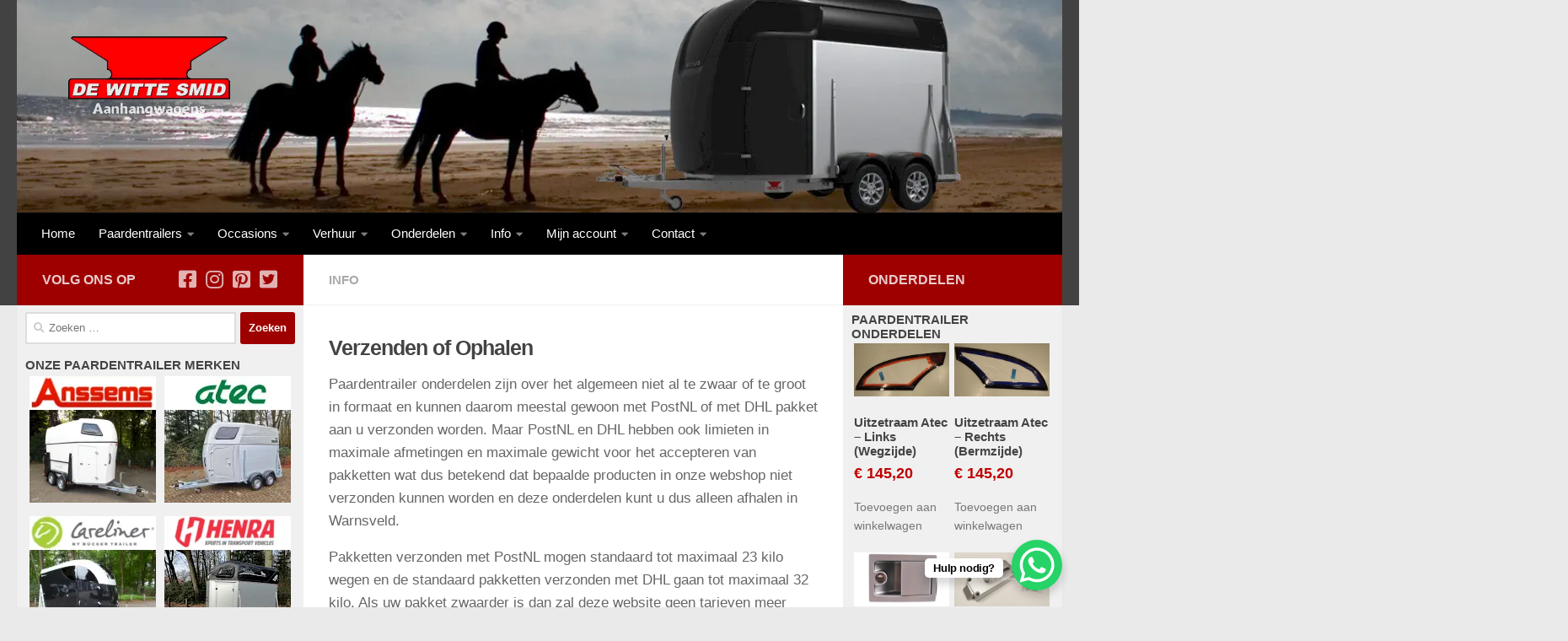

--- FILE ---
content_type: text/html; charset=UTF-8
request_url: https://www.paardentrailer.nl/info/verzenden-of-ophalen.htm
body_size: 22780
content:
<!DOCTYPE html>
<html class="no-js" lang="nl-NL">
<head>
  <meta charset="UTF-8">
  <meta name="viewport" content="width=device-width, initial-scale=1.0">
  <link rel="profile" href="https://gmpg.org/xfn/11" />
  <link rel="pingback" href="https://www.paardentrailer.nl/xmlrpc.php">

          <style id="wfc-base-style" type="text/css">
             .wfc-reset-menu-item-first-letter .navbar .nav>li>a:first-letter {font-size: inherit;}.format-icon:before {color: #5A5A5A;}article .format-icon.tc-hide-icon:before, .safari article.format-video .format-icon.tc-hide-icon:before, .chrome article.format-video .format-icon.tc-hide-icon:before, .safari article.format-image .format-icon.tc-hide-icon:before, .chrome article.format-image .format-icon.tc-hide-icon:before, .safari article.format-gallery .format-icon.tc-hide-icon:before, .safari article.attachment .format-icon.tc-hide-icon:before, .chrome article.format-gallery .format-icon.tc-hide-icon:before, .chrome article.attachment .format-icon.tc-hide-icon:before {content: none!important;}h2#tc-comment-title.tc-hide-icon:before {content: none!important;}.archive .archive-header h1.format-icon.tc-hide-icon:before {content: none!important;}.tc-sidebar h3.widget-title.tc-hide-icon:before {content: none!important;}.footer-widgets h3.widget-title.tc-hide-icon:before {content: none!important;}.tc-hide-icon i, i.tc-hide-icon {display: none !important;}.carousel-control {font-family: "Helvetica Neue", Helvetica, Arial, sans-serif;}.social-block a {font-size: 18px;}footer#footer .colophon .social-block a {font-size: 16px;}.social-block.widget_social a {font-size: 14px;}
        </style>
        <meta name='robots' content='index, follow, max-image-preview:large, max-snippet:-1, max-video-preview:-1' />
<script>document.documentElement.className = document.documentElement.className.replace("no-js","js");</script>

	<!-- This site is optimized with the Yoast SEO plugin v26.7 - https://yoast.com/wordpress/plugins/seo/ -->
	<title>Verzenden of Ophalen</title>
	<meta name="description" content="Paardentrailer onderdelen zijn over het algemeen niet al te zwaar en kunnen daarom meestal met een PostNL pakket naar u verzonden worden." />
	<link rel="canonical" href="https://www.paardentrailer.nl/info/verzenden-of-ophalen.htm" />
	<meta property="og:locale" content="nl_NL" />
	<meta property="og:type" content="article" />
	<meta property="og:title" content="Verzenden of Ophalen" />
	<meta property="og:description" content="Paardentrailer onderdelen zijn over het algemeen niet al te zwaar en kunnen daarom meestal met een PostNL pakket naar u verzonden worden." />
	<meta property="og:url" content="https://www.paardentrailer.nl/info/verzenden-of-ophalen.htm" />
	<meta property="og:site_name" content="Mijn site" />
	<meta property="article:publisher" content="https://www.facebook.com/paardentrailer.nl/" />
	<meta property="article:published_time" content="2021-10-21T22:36:24+00:00" />
	<meta property="article:modified_time" content="2021-10-23T22:38:41+00:00" />
	<meta property="og:image" content="https://www.paardentrailer.nl/wp-content/uploads/2021/10/post-nl.jpg" />
	<meta property="og:image:width" content="600" />
	<meta property="og:image:height" content="333" />
	<meta property="og:image:type" content="image/jpeg" />
	<meta name="author" content="hans" />
	<meta name="twitter:card" content="summary_large_image" />
	<meta name="twitter:creator" content="@de_witte_smid" />
	<meta name="twitter:site" content="@de_witte_smid" />
	<script type="application/ld+json" class="yoast-schema-graph">{"@context":"https://schema.org","@graph":[{"@type":"Article","@id":"https://www.paardentrailer.nl/info/verzenden-of-ophalen.htm#article","isPartOf":{"@id":"https://www.paardentrailer.nl/info/verzenden-of-ophalen.htm"},"author":{"name":"hans","@id":"https://www.paardentrailer.nl/#/schema/person/132a2f152f90079cca2ef5c3154d2e15"},"headline":"Verzenden of Ophalen","datePublished":"2021-10-21T22:36:24+00:00","dateModified":"2021-10-23T22:38:41+00:00","mainEntityOfPage":{"@id":"https://www.paardentrailer.nl/info/verzenden-of-ophalen.htm"},"wordCount":155,"publisher":{"@id":"https://www.paardentrailer.nl/#organization"},"image":{"@id":"https://www.paardentrailer.nl/info/verzenden-of-ophalen.htm#primaryimage"},"thumbnailUrl":"https://www.paardentrailer.nl/wp-content/uploads/2021/10/post-nl.jpg","keywords":["gewicht","ophalen","verzenden"],"articleSection":["Info"],"inLanguage":"nl-NL"},{"@type":"WebPage","@id":"https://www.paardentrailer.nl/info/verzenden-of-ophalen.htm","url":"https://www.paardentrailer.nl/info/verzenden-of-ophalen.htm","name":"Verzenden of Ophalen","isPartOf":{"@id":"https://www.paardentrailer.nl/#website"},"primaryImageOfPage":{"@id":"https://www.paardentrailer.nl/info/verzenden-of-ophalen.htm#primaryimage"},"image":{"@id":"https://www.paardentrailer.nl/info/verzenden-of-ophalen.htm#primaryimage"},"thumbnailUrl":"https://www.paardentrailer.nl/wp-content/uploads/2021/10/post-nl.jpg","datePublished":"2021-10-21T22:36:24+00:00","dateModified":"2021-10-23T22:38:41+00:00","description":"Paardentrailer onderdelen zijn over het algemeen niet al te zwaar en kunnen daarom meestal met een PostNL pakket naar u verzonden worden.","inLanguage":"nl-NL","potentialAction":[{"@type":"ReadAction","target":["https://www.paardentrailer.nl/info/verzenden-of-ophalen.htm"]}]},{"@type":"ImageObject","inLanguage":"nl-NL","@id":"https://www.paardentrailer.nl/info/verzenden-of-ophalen.htm#primaryimage","url":"https://www.paardentrailer.nl/wp-content/uploads/2021/10/post-nl.jpg","contentUrl":"https://www.paardentrailer.nl/wp-content/uploads/2021/10/post-nl.jpg","width":600,"height":333},{"@type":"WebSite","@id":"https://www.paardentrailer.nl/#website","url":"https://www.paardentrailer.nl/","name":"Mijn site","description":"Nieuwe en Tweedehands Paardentrailers.","publisher":{"@id":"https://www.paardentrailer.nl/#organization"},"potentialAction":[{"@type":"SearchAction","target":{"@type":"EntryPoint","urlTemplate":"https://www.paardentrailer.nl/?s={search_term_string}"},"query-input":{"@type":"PropertyValueSpecification","valueRequired":true,"valueName":"search_term_string"}}],"inLanguage":"nl-NL"},{"@type":"Organization","@id":"https://www.paardentrailer.nl/#organization","name":"Mijn site","url":"https://www.paardentrailer.nl/","logo":{"@type":"ImageObject","inLanguage":"nl-NL","@id":"https://www.paardentrailer.nl/#/schema/logo/image/","url":"https://www.paardentrailer.nl/wp-content/uploads/2021/10/cropped-plogo.png","contentUrl":"https://www.paardentrailer.nl/wp-content/uploads/2021/10/cropped-plogo.png","width":250,"height":100,"caption":"Mijn site"},"image":{"@id":"https://www.paardentrailer.nl/#/schema/logo/image/"},"sameAs":["https://www.facebook.com/paardentrailer.nl/","https://x.com/de_witte_smid"]},{"@type":"Person","@id":"https://www.paardentrailer.nl/#/schema/person/132a2f152f90079cca2ef5c3154d2e15","name":"hans","image":{"@type":"ImageObject","inLanguage":"nl-NL","@id":"https://www.paardentrailer.nl/#/schema/person/image/","url":"https://secure.gravatar.com/avatar/e940ff7888bb569ee8fd1fff6df51b1ecb7f8db34e36df67299af7be13dd8795?s=96&d=mm&r=g","contentUrl":"https://secure.gravatar.com/avatar/e940ff7888bb569ee8fd1fff6df51b1ecb7f8db34e36df67299af7be13dd8795?s=96&d=mm&r=g","caption":"hans"},"url":"https://www.paardentrailer.nl/author/hans"}]}</script>
	<!-- / Yoast SEO plugin. -->


<link rel='dns-prefetch' href='//www.googletagmanager.com' />
<link rel="alternate" type="application/rss+xml" title="Mijn site &raquo; feed" href="https://www.paardentrailer.nl/feed" />
<link rel="alternate" type="application/rss+xml" title="Mijn site &raquo; reacties feed" href="https://www.paardentrailer.nl/comments/feed" />
<link rel="alternate" title="oEmbed (JSON)" type="application/json+oembed" href="https://www.paardentrailer.nl/wp-json/oembed/1.0/embed?url=https%3A%2F%2Fwww.paardentrailer.nl%2Finfo%2Fverzenden-of-ophalen.htm" />
<link rel="alternate" title="oEmbed (XML)" type="text/xml+oembed" href="https://www.paardentrailer.nl/wp-json/oembed/1.0/embed?url=https%3A%2F%2Fwww.paardentrailer.nl%2Finfo%2Fverzenden-of-ophalen.htm&#038;format=xml" />
<style id='wp-img-auto-sizes-contain-inline-css'>
img:is([sizes=auto i],[sizes^="auto," i]){contain-intrinsic-size:3000px 1500px}
/*# sourceURL=wp-img-auto-sizes-contain-inline-css */
</style>
<link rel='stylesheet' id='wp-block-library-css' href='https://www.paardentrailer.nl/wp-includes/css/dist/block-library/style.min.css?ver=6.9' media='all' />
<link rel='stylesheet' id='wc-blocks-style-css' href='https://www.paardentrailer.nl/wp-content/plugins/woocommerce/assets/client/blocks/wc-blocks.css?ver=wc-10.4.3' media='all' />
<style id='global-styles-inline-css'>
:root{--wp--preset--aspect-ratio--square: 1;--wp--preset--aspect-ratio--4-3: 4/3;--wp--preset--aspect-ratio--3-4: 3/4;--wp--preset--aspect-ratio--3-2: 3/2;--wp--preset--aspect-ratio--2-3: 2/3;--wp--preset--aspect-ratio--16-9: 16/9;--wp--preset--aspect-ratio--9-16: 9/16;--wp--preset--color--black: #000000;--wp--preset--color--cyan-bluish-gray: #abb8c3;--wp--preset--color--white: #ffffff;--wp--preset--color--pale-pink: #f78da7;--wp--preset--color--vivid-red: #cf2e2e;--wp--preset--color--luminous-vivid-orange: #ff6900;--wp--preset--color--luminous-vivid-amber: #fcb900;--wp--preset--color--light-green-cyan: #7bdcb5;--wp--preset--color--vivid-green-cyan: #00d084;--wp--preset--color--pale-cyan-blue: #8ed1fc;--wp--preset--color--vivid-cyan-blue: #0693e3;--wp--preset--color--vivid-purple: #9b51e0;--wp--preset--gradient--vivid-cyan-blue-to-vivid-purple: linear-gradient(135deg,rgb(6,147,227) 0%,rgb(155,81,224) 100%);--wp--preset--gradient--light-green-cyan-to-vivid-green-cyan: linear-gradient(135deg,rgb(122,220,180) 0%,rgb(0,208,130) 100%);--wp--preset--gradient--luminous-vivid-amber-to-luminous-vivid-orange: linear-gradient(135deg,rgb(252,185,0) 0%,rgb(255,105,0) 100%);--wp--preset--gradient--luminous-vivid-orange-to-vivid-red: linear-gradient(135deg,rgb(255,105,0) 0%,rgb(207,46,46) 100%);--wp--preset--gradient--very-light-gray-to-cyan-bluish-gray: linear-gradient(135deg,rgb(238,238,238) 0%,rgb(169,184,195) 100%);--wp--preset--gradient--cool-to-warm-spectrum: linear-gradient(135deg,rgb(74,234,220) 0%,rgb(151,120,209) 20%,rgb(207,42,186) 40%,rgb(238,44,130) 60%,rgb(251,105,98) 80%,rgb(254,248,76) 100%);--wp--preset--gradient--blush-light-purple: linear-gradient(135deg,rgb(255,206,236) 0%,rgb(152,150,240) 100%);--wp--preset--gradient--blush-bordeaux: linear-gradient(135deg,rgb(254,205,165) 0%,rgb(254,45,45) 50%,rgb(107,0,62) 100%);--wp--preset--gradient--luminous-dusk: linear-gradient(135deg,rgb(255,203,112) 0%,rgb(199,81,192) 50%,rgb(65,88,208) 100%);--wp--preset--gradient--pale-ocean: linear-gradient(135deg,rgb(255,245,203) 0%,rgb(182,227,212) 50%,rgb(51,167,181) 100%);--wp--preset--gradient--electric-grass: linear-gradient(135deg,rgb(202,248,128) 0%,rgb(113,206,126) 100%);--wp--preset--gradient--midnight: linear-gradient(135deg,rgb(2,3,129) 0%,rgb(40,116,252) 100%);--wp--preset--font-size--small: 13px;--wp--preset--font-size--medium: 20px;--wp--preset--font-size--large: 36px;--wp--preset--font-size--x-large: 42px;--wp--preset--spacing--20: 0.44rem;--wp--preset--spacing--30: 0.67rem;--wp--preset--spacing--40: 1rem;--wp--preset--spacing--50: 1.5rem;--wp--preset--spacing--60: 2.25rem;--wp--preset--spacing--70: 3.38rem;--wp--preset--spacing--80: 5.06rem;--wp--preset--shadow--natural: 6px 6px 9px rgba(0, 0, 0, 0.2);--wp--preset--shadow--deep: 12px 12px 50px rgba(0, 0, 0, 0.4);--wp--preset--shadow--sharp: 6px 6px 0px rgba(0, 0, 0, 0.2);--wp--preset--shadow--outlined: 6px 6px 0px -3px rgb(255, 255, 255), 6px 6px rgb(0, 0, 0);--wp--preset--shadow--crisp: 6px 6px 0px rgb(0, 0, 0);}:where(.is-layout-flex){gap: 0.5em;}:where(.is-layout-grid){gap: 0.5em;}body .is-layout-flex{display: flex;}.is-layout-flex{flex-wrap: wrap;align-items: center;}.is-layout-flex > :is(*, div){margin: 0;}body .is-layout-grid{display: grid;}.is-layout-grid > :is(*, div){margin: 0;}:where(.wp-block-columns.is-layout-flex){gap: 2em;}:where(.wp-block-columns.is-layout-grid){gap: 2em;}:where(.wp-block-post-template.is-layout-flex){gap: 1.25em;}:where(.wp-block-post-template.is-layout-grid){gap: 1.25em;}.has-black-color{color: var(--wp--preset--color--black) !important;}.has-cyan-bluish-gray-color{color: var(--wp--preset--color--cyan-bluish-gray) !important;}.has-white-color{color: var(--wp--preset--color--white) !important;}.has-pale-pink-color{color: var(--wp--preset--color--pale-pink) !important;}.has-vivid-red-color{color: var(--wp--preset--color--vivid-red) !important;}.has-luminous-vivid-orange-color{color: var(--wp--preset--color--luminous-vivid-orange) !important;}.has-luminous-vivid-amber-color{color: var(--wp--preset--color--luminous-vivid-amber) !important;}.has-light-green-cyan-color{color: var(--wp--preset--color--light-green-cyan) !important;}.has-vivid-green-cyan-color{color: var(--wp--preset--color--vivid-green-cyan) !important;}.has-pale-cyan-blue-color{color: var(--wp--preset--color--pale-cyan-blue) !important;}.has-vivid-cyan-blue-color{color: var(--wp--preset--color--vivid-cyan-blue) !important;}.has-vivid-purple-color{color: var(--wp--preset--color--vivid-purple) !important;}.has-black-background-color{background-color: var(--wp--preset--color--black) !important;}.has-cyan-bluish-gray-background-color{background-color: var(--wp--preset--color--cyan-bluish-gray) !important;}.has-white-background-color{background-color: var(--wp--preset--color--white) !important;}.has-pale-pink-background-color{background-color: var(--wp--preset--color--pale-pink) !important;}.has-vivid-red-background-color{background-color: var(--wp--preset--color--vivid-red) !important;}.has-luminous-vivid-orange-background-color{background-color: var(--wp--preset--color--luminous-vivid-orange) !important;}.has-luminous-vivid-amber-background-color{background-color: var(--wp--preset--color--luminous-vivid-amber) !important;}.has-light-green-cyan-background-color{background-color: var(--wp--preset--color--light-green-cyan) !important;}.has-vivid-green-cyan-background-color{background-color: var(--wp--preset--color--vivid-green-cyan) !important;}.has-pale-cyan-blue-background-color{background-color: var(--wp--preset--color--pale-cyan-blue) !important;}.has-vivid-cyan-blue-background-color{background-color: var(--wp--preset--color--vivid-cyan-blue) !important;}.has-vivid-purple-background-color{background-color: var(--wp--preset--color--vivid-purple) !important;}.has-black-border-color{border-color: var(--wp--preset--color--black) !important;}.has-cyan-bluish-gray-border-color{border-color: var(--wp--preset--color--cyan-bluish-gray) !important;}.has-white-border-color{border-color: var(--wp--preset--color--white) !important;}.has-pale-pink-border-color{border-color: var(--wp--preset--color--pale-pink) !important;}.has-vivid-red-border-color{border-color: var(--wp--preset--color--vivid-red) !important;}.has-luminous-vivid-orange-border-color{border-color: var(--wp--preset--color--luminous-vivid-orange) !important;}.has-luminous-vivid-amber-border-color{border-color: var(--wp--preset--color--luminous-vivid-amber) !important;}.has-light-green-cyan-border-color{border-color: var(--wp--preset--color--light-green-cyan) !important;}.has-vivid-green-cyan-border-color{border-color: var(--wp--preset--color--vivid-green-cyan) !important;}.has-pale-cyan-blue-border-color{border-color: var(--wp--preset--color--pale-cyan-blue) !important;}.has-vivid-cyan-blue-border-color{border-color: var(--wp--preset--color--vivid-cyan-blue) !important;}.has-vivid-purple-border-color{border-color: var(--wp--preset--color--vivid-purple) !important;}.has-vivid-cyan-blue-to-vivid-purple-gradient-background{background: var(--wp--preset--gradient--vivid-cyan-blue-to-vivid-purple) !important;}.has-light-green-cyan-to-vivid-green-cyan-gradient-background{background: var(--wp--preset--gradient--light-green-cyan-to-vivid-green-cyan) !important;}.has-luminous-vivid-amber-to-luminous-vivid-orange-gradient-background{background: var(--wp--preset--gradient--luminous-vivid-amber-to-luminous-vivid-orange) !important;}.has-luminous-vivid-orange-to-vivid-red-gradient-background{background: var(--wp--preset--gradient--luminous-vivid-orange-to-vivid-red) !important;}.has-very-light-gray-to-cyan-bluish-gray-gradient-background{background: var(--wp--preset--gradient--very-light-gray-to-cyan-bluish-gray) !important;}.has-cool-to-warm-spectrum-gradient-background{background: var(--wp--preset--gradient--cool-to-warm-spectrum) !important;}.has-blush-light-purple-gradient-background{background: var(--wp--preset--gradient--blush-light-purple) !important;}.has-blush-bordeaux-gradient-background{background: var(--wp--preset--gradient--blush-bordeaux) !important;}.has-luminous-dusk-gradient-background{background: var(--wp--preset--gradient--luminous-dusk) !important;}.has-pale-ocean-gradient-background{background: var(--wp--preset--gradient--pale-ocean) !important;}.has-electric-grass-gradient-background{background: var(--wp--preset--gradient--electric-grass) !important;}.has-midnight-gradient-background{background: var(--wp--preset--gradient--midnight) !important;}.has-small-font-size{font-size: var(--wp--preset--font-size--small) !important;}.has-medium-font-size{font-size: var(--wp--preset--font-size--medium) !important;}.has-large-font-size{font-size: var(--wp--preset--font-size--large) !important;}.has-x-large-font-size{font-size: var(--wp--preset--font-size--x-large) !important;}
/*# sourceURL=global-styles-inline-css */
</style>

<style id='classic-theme-styles-inline-css'>
/*! This file is auto-generated */
.wp-block-button__link{color:#fff;background-color:#32373c;border-radius:9999px;box-shadow:none;text-decoration:none;padding:calc(.667em + 2px) calc(1.333em + 2px);font-size:1.125em}.wp-block-file__button{background:#32373c;color:#fff;text-decoration:none}
/*# sourceURL=/wp-includes/css/classic-themes.min.css */
</style>
<link rel='stylesheet' id='contact-form-7-css' href='https://www.paardentrailer.nl/wp-content/plugins/contact-form-7/includes/css/styles.css?ver=6.1.4' media='all' />
<link rel='stylesheet' id='woocommerce-layout-css' href='https://www.paardentrailer.nl/wp-content/plugins/woocommerce/assets/css/woocommerce-layout.css?ver=10.4.3' media='all' />
<link rel='stylesheet' id='woocommerce-smallscreen-css' href='https://www.paardentrailer.nl/wp-content/plugins/woocommerce/assets/css/woocommerce-smallscreen.css?ver=10.4.3' media='only screen and (max-width: 768px)' />
<link rel='stylesheet' id='woocommerce-general-css' href='https://www.paardentrailer.nl/wp-content/plugins/woocommerce/assets/css/woocommerce.css?ver=10.4.3' media='all' />
<style id='woocommerce-inline-inline-css'>
.woocommerce form .form-row .required { visibility: visible; }
/*# sourceURL=woocommerce-inline-inline-css */
</style>
<link rel='stylesheet' id='hph-front-style-css' href='https://www.paardentrailer.nl/wp-content/themes/hueman-pro/addons/assets/front/css/hph-front.min.css?ver=1.4.29' media='all' />
<link rel='stylesheet' id='hueman-main-style-css' href='https://www.paardentrailer.nl/wp-content/themes/hueman-pro/assets/front/css/main.min.css?ver=1.4.29' media='all' />
<style id='hueman-main-style-inline-css'>
body { font-family:Arial, sans-serif;font-size:0.94rem }@media only screen and (min-width: 720px) {
        .nav > li { font-size:0.94rem; }
      }::selection { background-color: #9e0000; }
::-moz-selection { background-color: #9e0000; }a,a>span.hu-external::after,.themeform label .required,#flexslider-featured .flex-direction-nav .flex-next:hover,#flexslider-featured .flex-direction-nav .flex-prev:hover,.post-hover:hover .post-title a,.post-title a:hover,.sidebar.s1 .post-nav li a:hover i,.content .post-nav li a:hover i,.post-related a:hover,.sidebar.s1 .widget_rss ul li a,#footer .widget_rss ul li a,.sidebar.s1 .widget_calendar a,#footer .widget_calendar a,.sidebar.s1 .alx-tab .tab-item-category a,.sidebar.s1 .alx-posts .post-item-category a,.sidebar.s1 .alx-tab li:hover .tab-item-title a,.sidebar.s1 .alx-tab li:hover .tab-item-comment a,.sidebar.s1 .alx-posts li:hover .post-item-title a,#footer .alx-tab .tab-item-category a,#footer .alx-posts .post-item-category a,#footer .alx-tab li:hover .tab-item-title a,#footer .alx-tab li:hover .tab-item-comment a,#footer .alx-posts li:hover .post-item-title a,.comment-tabs li.active a,.comment-awaiting-moderation,.child-menu a:hover,.child-menu .current_page_item > a,.wp-pagenavi a,.entry.woocommerce div.product .woocommerce-tabs ul.tabs li.active a{ color: #9e0000; }input[type="submit"],.themeform button[type="submit"],.sidebar.s1 .sidebar-top,.sidebar.s1 .sidebar-toggle,#flexslider-featured .flex-control-nav li a.flex-active,.post-tags a:hover,.sidebar.s1 .widget_calendar caption,#footer .widget_calendar caption,.author-bio .bio-avatar:after,.commentlist li.bypostauthor > .comment-body:after,.commentlist li.comment-author-admin > .comment-body:after,.themeform .woocommerce #respond input#submit.alt,.themeform .woocommerce a.button.alt,.themeform .woocommerce button.button.alt,.themeform .woocommerce input.button.alt{ background-color: #9e0000; }.post-format .format-container { border-color: #9e0000; }.sidebar.s1 .alx-tabs-nav li.active a,#footer .alx-tabs-nav li.active a,.comment-tabs li.active a,.wp-pagenavi a:hover,.wp-pagenavi a:active,.wp-pagenavi span.current,.entry.woocommerce div.product .woocommerce-tabs ul.tabs li.active a{ border-bottom-color: #9e0000!important; }.sidebar.s2 .post-nav li a:hover i,
.sidebar.s2 .widget_rss ul li a,
.sidebar.s2 .widget_calendar a,
.sidebar.s2 .alx-tab .tab-item-category a,
.sidebar.s2 .alx-posts .post-item-category a,
.sidebar.s2 .alx-tab li:hover .tab-item-title a,
.sidebar.s2 .alx-tab li:hover .tab-item-comment a,
.sidebar.s2 .alx-posts li:hover .post-item-title a { color: #9e0000; }
.sidebar.s2 .sidebar-top,.sidebar.s2 .sidebar-toggle,.post-comments,.jp-play-bar,.jp-volume-bar-value,.sidebar.s2 .widget_calendar caption,.themeform .woocommerce #respond input#submit,.themeform .woocommerce a.button,.themeform .woocommerce button.button,.themeform .woocommerce input.button{ background-color: #9e0000; }.sidebar.s2 .alx-tabs-nav li.active a { border-bottom-color: #9e0000; }
.post-comments::before { border-right-color: #9e0000; }
      #header { background-color: #424242; }
@media only screen and (min-width: 720px) {
  #nav-header .nav ul { background-color: #424242; }
}
        #header #nav-mobile { background-color: #000000; }.is-scrolled #header #nav-mobile { background-color: #000000; background-color: rgba(0,0,0,0.90) }#nav-header.nav-container, #main-header-search .search-expand { background-color: #000000; }
@media only screen and (min-width: 720px) {
  #nav-header .nav ul { background-color: #000000; }
}
        .site-title a img { max-height: 100px; }body { background-color: #eaeaea; }
/*# sourceURL=hueman-main-style-inline-css */
</style>
<link rel='stylesheet' id='hueman-font-awesome-css' href='https://www.paardentrailer.nl/wp-content/themes/hueman-pro/assets/front/css/font-awesome.min.css?ver=1.4.29' media='all' />
<link rel='stylesheet' id='mollie-applepaydirect-css' href='https://www.paardentrailer.nl/wp-content/plugins/mollie-payments-for-woocommerce/public/css/mollie-applepaydirect.min.css?ver=1767022915' media='screen' />
<script src="https://www.paardentrailer.nl/wp-includes/js/jquery/jquery-migrate.min.js?ver=3.4.1" id="jquery-migrate-js"></script>
<script src="https://www.paardentrailer.nl/wp-includes/js/jquery/jquery.min.js?ver=3.7.1" id="jquery-core-js"></script>
<script src="https://www.paardentrailer.nl/wp-content/plugins/stopbadbots/assets/js/stopbadbots.js?ver=6.9" id="stopbadbots-main-js-js"></script>
<script src="https://www.paardentrailer.nl/wp-content/plugins/woocommerce/assets/js/jquery-blockui/jquery.blockUI.min.js?ver=2.7.0-wc.10.4.3" id="wc-jquery-blockui-js" defer data-wp-strategy="defer"></script>
<script id="wc-add-to-cart-js-extra">
var wc_add_to_cart_params = {"ajax_url":"/wp-admin/admin-ajax.php","wc_ajax_url":"/?wc-ajax=%%endpoint%%","i18n_view_cart":"Bekijk winkelwagen","cart_url":"https://www.paardentrailer.nl/winkelwagen.html","is_cart":"","cart_redirect_after_add":"no"};
//# sourceURL=wc-add-to-cart-js-extra
</script>
<script src="https://www.paardentrailer.nl/wp-content/plugins/woocommerce/assets/js/frontend/add-to-cart.min.js?ver=10.4.3" id="wc-add-to-cart-js" defer data-wp-strategy="defer"></script>
<script src="https://www.paardentrailer.nl/wp-content/plugins/woocommerce/assets/js/js-cookie/js.cookie.min.js?ver=2.1.4-wc.10.4.3" id="wc-js-cookie-js" defer data-wp-strategy="defer"></script>
<script id="woocommerce-js-extra">
var woocommerce_params = {"ajax_url":"/wp-admin/admin-ajax.php","wc_ajax_url":"/?wc-ajax=%%endpoint%%","i18n_password_show":"Wachtwoord weergeven","i18n_password_hide":"Wachtwoord verbergen"};
//# sourceURL=woocommerce-js-extra
</script>
<script src="https://www.paardentrailer.nl/wp-content/plugins/woocommerce/assets/js/frontend/woocommerce.min.js?ver=10.4.3" id="woocommerce-js" defer data-wp-strategy="defer"></script>

<!-- Google tag (gtag.js) snippet toegevoegd door Site Kit -->
<!-- Google Analytics snippet toegevoegd door Site Kit -->
<script src="https://www.googletagmanager.com/gtag/js?id=GT-PLFJQ8L" id="google_gtagjs-js" async></script>
<script id="google_gtagjs-js-after">
window.dataLayer = window.dataLayer || [];function gtag(){dataLayer.push(arguments);}
gtag("set","linker",{"domains":["www.paardentrailer.nl"]});
gtag("js", new Date());
gtag("set", "developer_id.dZTNiMT", true);
gtag("config", "GT-PLFJQ8L");
//# sourceURL=google_gtagjs-js-after
</script>
<link rel="https://api.w.org/" href="https://www.paardentrailer.nl/wp-json/" /><link rel="alternate" title="JSON" type="application/json" href="https://www.paardentrailer.nl/wp-json/wp/v2/posts/3676" /><link rel="EditURI" type="application/rsd+xml" title="RSD" href="https://www.paardentrailer.nl/xmlrpc.php?rsd" />
<meta name="generator" content="WordPress 6.9" />
<meta name="generator" content="WooCommerce 10.4.3" />
<link rel='shortlink' href='https://www.paardentrailer.nl/?p=3676' />
        <script type="text/javascript">
            if (typeof jQuery !== 'undefined' && typeof jQuery.migrateWarnings !== 'undefined') {
                jQuery.migrateTrace = true; // Habilitar stack traces
                jQuery.migrateMute = false; // Garantir avisos no console
            }
            let bill_timeout;

            function isBot() {
                const bots = ['crawler', 'spider', 'baidu', 'duckduckgo', 'bot', 'googlebot', 'bingbot', 'facebook', 'slurp', 'twitter', 'yahoo'];
                const userAgent = navigator.userAgent.toLowerCase();
                return bots.some(bot => userAgent.includes(bot));
            }
            const originalConsoleWarn = console.warn; // Armazenar o console.warn original
            const sentWarnings = [];
            const bill_errorQueue = [];
            const slugs = [
                "antibots", "antihacker", "bigdump-restore", "boatdealer", "cardealer",
                "database-backup", "disable-wp-sitemap", "easy-update-urls", "hide-site-title",
                "lazy-load-disable", "multidealer", "real-estate-right-now", "recaptcha-for-all",
                "reportattacks", "restore-classic-widgets", "s3cloud", "site-checkup",
                "stopbadbots", "toolsfors", "toolstruthsocial", "wp-memory", "wptools"
            ];

            function hasSlug(warningMessage) {
                return slugs.some(slug => warningMessage.includes(slug));
            }
            // Sobrescrita de console.warn para capturar avisos JQMigrate
            console.warn = function(message, ...args) {
                // Processar avisos JQMIGRATE
                if (typeof message === 'string' && message.includes('JQMIGRATE')) {
                    if (!sentWarnings.includes(message)) {
                        sentWarnings.push(message);
                        let file = 'unknown';
                        let line = '0';
                        try {
                            const stackTrace = new Error().stack.split('\n');
                            for (let i = 1; i < stackTrace.length && i < 10; i++) {
                                const match = stackTrace[i].match(/at\s+.*?\((.*):(\d+):(\d+)\)/) ||
                                    stackTrace[i].match(/at\s+(.*):(\d+):(\d+)/);
                                if (match && match[1].includes('.js') &&
                                    !match[1].includes('jquery-migrate.js') &&
                                    !match[1].includes('jquery.js')) {
                                    file = match[1];
                                    line = match[2];
                                    break;
                                }
                            }
                        } catch (e) {
                            // Ignorar erros
                        }
                        const warningMessage = message.replace('JQMIGRATE:', 'Error:').trim() + ' - URL: ' + file + ' - Line: ' + line;
                        if (!hasSlug(warningMessage)) {
                            bill_errorQueue.push(warningMessage);
                            handleErrorQueue();
                        }
                    }
                }
                // Repassar todas as mensagens para o console.warn original
                originalConsoleWarn.apply(console, [message, ...args]);
            };
            //originalConsoleWarn.apply(console, arguments);
            // Restaura o console.warn original após 6 segundos
            setTimeout(() => {
                console.warn = originalConsoleWarn;
            }, 6000);

            function handleErrorQueue() {
                // Filtrar mensagens de bots antes de processar
                if (isBot()) {
                    bill_errorQueue = []; // Limpar a fila se for bot
                    return;
                }
                if (bill_errorQueue.length >= 5) {
                    sendErrorsToServer();
                } else {
                    clearTimeout(bill_timeout);
                    bill_timeout = setTimeout(sendErrorsToServer, 7000);
                }
            }

            function sendErrorsToServer() {
                if (bill_errorQueue.length > 0) {
                    const message = bill_errorQueue.join(' | ');
                    //console.log('[Bill Catch] Enviando ao Servidor:', message); // Log temporário para depuração
                    const xhr = new XMLHttpRequest();
                    const nonce = 'b1845bd3e1';
                    const ajax_url = 'https://www.paardentrailer.nl/wp-admin/admin-ajax.php?action=bill_minozzi_js_error_catched&_wpnonce=b1845bd3e1';
                    xhr.open('POST', encodeURI(ajax_url));
                    xhr.setRequestHeader('Content-Type', 'application/x-www-form-urlencoded');
                    xhr.send('action=bill_minozzi_js_error_catched&_wpnonce=' + nonce + '&bill_js_error_catched=' + encodeURIComponent(message));
                    // bill_errorQueue = [];
                    bill_errorQueue.length = 0; // Limpa o array sem reatribuir
                }
            }
        </script>
<meta name="generator" content="Site Kit by Google 1.170.0" /><script type="text/javascript">
           var ajaxurl = "https://www.paardentrailer.nl/wp-admin/admin-ajax.php";
         </script>    <link rel="preload" as="font" type="font/woff2" href="https://www.paardentrailer.nl/wp-content/themes/hueman-pro/assets/front/webfonts/fa-brands-400.woff2?v=5.15.2" crossorigin="anonymous"/>
    <link rel="preload" as="font" type="font/woff2" href="https://www.paardentrailer.nl/wp-content/themes/hueman-pro/assets/front/webfonts/fa-regular-400.woff2?v=5.15.2" crossorigin="anonymous"/>
    <link rel="preload" as="font" type="font/woff2" href="https://www.paardentrailer.nl/wp-content/themes/hueman-pro/assets/front/webfonts/fa-solid-900.woff2?v=5.15.2" crossorigin="anonymous"/>
  <!--[if lt IE 9]>
<script src="https://www.paardentrailer.nl/wp-content/themes/hueman-pro/assets/front/js/ie/html5shiv-printshiv.min.js"></script>
<script src="https://www.paardentrailer.nl/wp-content/themes/hueman-pro/assets/front/js/ie/selectivizr.js"></script>
<![endif]-->
	<noscript><style>.woocommerce-product-gallery{ opacity: 1 !important; }</style></noscript>
	<link rel="icon" href="https://www.paardentrailer.nl/wp-content/uploads/2023/03/cropped-sitelogo-32x32.webp" sizes="32x32" />
<link rel="icon" href="https://www.paardentrailer.nl/wp-content/uploads/2023/03/cropped-sitelogo-192x192.webp" sizes="192x192" />
<link rel="apple-touch-icon" href="https://www.paardentrailer.nl/wp-content/uploads/2023/03/cropped-sitelogo-180x180.webp" />
<meta name="msapplication-TileImage" content="https://www.paardentrailer.nl/wp-content/uploads/2023/03/cropped-sitelogo-270x270.webp" />
		<style id="wp-custom-css">
			@media only screen and (min-width: 720px){
nav#nav-header .nav ul { width: auto;	}
nav#nav-header .nav ul ul { margin-left: 45px;}	
.nav>li>a { padding: 15px 14px;}
.merken1 { width: 240px;	}
.merken2 { width: 380px;	}
.anssems { width: 260px;	}
.atec { width: 280px;	}
.bucker { width: 280px;	}
.dws { width: 220px;	}
.henra { width: 260px;	}	
.iforwilliams { width: 390px;	}	
.sirius { width: 360px;	}	
.thiel { width: 250px;	}	
.onderdelen1 { width: 240px;	}
.onderdelen2 { width: 290px;	}
.onderdelen3 { width: 240px;	}
.tweedehands1 { width: 240px;	}
.tweedehands2 { width: 290px;	}
.tweedehands3 { width: 240px;	}
.verhuur1 { width: 350px;	}
.verhuur2 { width: 240px;	}
.verhuur3 { width: 350px;	}	
.contact1 { width: 320px;	}	
.contact2 { width: 220px;	}	
.info1 { width: 280px; }
.info2 { width: 200px; }
.info3 { width: 320px; }
.nav ul li a { padding: 5px 20px;}
}

.single .post-title {
font-weight: bold;
font-size: 25px;
line-height: 40px;
}

.sidebar .widget {
padding: 8px 10px 8px;
}

.barproduct ul.products li.product {
margin: 0 0 0.1em 0;
width: 100%;
}

.barproduct ul.products[class*=columns-] li.product{
margin: 0 0 0.1em 0;
width: 100%;
}

.barproduct {
width: 47%;
float:left;
padding: 3px;
}

.woocommerce ul.products li.product .price {
    color: #C10000;
    display: block;
    font-weight: bold;
    margin-bottom: .2em;
    font-size: 1.30em;
}

.listproduct {
width: 50%;
}

.listproduct ul.products li.product {
width: 100%;
}

.listproduct ul.products[class*=columns-] li.product{
width: 100%;
}

.brands {
margin:5px 15px 10px 0px;
float:left;
width: 150px;
}

h1 {
font-size: 18px;
line-height: 18px;
font-weight: bold;
}

h2, h3, h4, h5, h6, h7 {
margin-top: 0 !important;
margin-bottom: 0 !important;
line-height: 17px !important;
font-size: 15px !important;
font-weight: bold !important;
}

.entry h1, .woocommerce div.product h1.product_title {
font-size: 28px;
letter-spacing: -1px;
}

.wpcf7 input[type=number], .wpcf7 input[type=text], .wpcf7 input[type=email], .wpcf7 input[type=url], .wpcf7 input[type=tel], .wpcf7 select, .wpcf7 textarea {
background: #f5f5f5;
margin-top: 0px !important;
}
.wpcf7 input[type=number], .wpcf7 input[type=text], .wpcf7 input[type=email], .wpcf7 input[type=url], .wpcf7 input[type=tel], .wpcf7 select {
padding: 4px;
}
.wpcf7 p {
margin: 0px !important;
font-size: 16px !important;	
}

.wpcf7 p span {
color: #000;
font-size: 16px !important;		
}
.wpcf7-list-item {
display: flex;
margin: 0;
}
.wpcf7 form .wpcf7-response-output {
border: 0px;
font-size: 18px !important;	
font-weight: bold !important;
color: #FF0000;
}
.wpcf7 span.wpcf7-not-valid-tip {
padding-left: 0px;
padding-top: 0px;
padding-bottom: 0px;
margin-top: 30px;
background:	#ffffff;
font-weight: bold; 
color: #ff0000;
}
.wpcf7 input.wpcf7-submit {
margin-top: 10px;
margin-bottom: 10px;		
}

p.merkimg a>img
{
margin:5px; 
}

.sp-padding {
padding: 2px 10px 2px 10px !important;
}

.sp-layer {
font-size: 28px !important;
}

.title-in.title-in-bg {
background: #ff0000 !important;
background: rgba(0,0,0,0.4) !important;	
text-align: left !important;
font-weight: 800 !important;	
opacity: 1.0 !important;
text-shadow: 2px 2px black;	
white-space: nowrap;
width: 100% !important;
max-width: 100% !important;	
margin-left: 0px !important; 	
margin-bottom: -39px !important;
height: 20px !important;
}

.desc-in.desc-in-bg {
background: #000000 !important;	
background: rgba(0,0,0,0.4) !important;
text-align: left !important;
white-space: nowrap;
opacity: 1.0 !important;
text-shadow: 2px 2px black;
min-width: 100% !important;
margin-bottom: 0px !important; 
margin-left: 0px !important;
height: 24px !important;	
}

.hide-small-screen, .hide-medium-screen{
display: block !important;	
} 
		</style>
		<style id="wfc-style-menu_items" type="text/css" data-origin="server">
/* Setting : Menu items */ 
nav#nav-header .nav li a {
font-weight : 500;
color : #ffffff;
}

/* Setting : Menu items */ 
nav#nav-header .nav li a:hover {
color : #ff000c;
}

</style>            <style id="grids-css" type="text/css">
                .post-list .grid-item {float: left; }
                .cols-1 .grid-item { width: 100%; }
                .cols-2 .grid-item { width: 50%; }
                .cols-3 .grid-item { width: 33.3%; }
                .cols-4 .grid-item { width: 25%; }
                @media only screen and (max-width: 719px) {
                      #grid-wrapper .grid-item{
                        width: 100%;
                      }
                }
            </style>
            </head>

<body class="wp-singular post-template-default single single-post postid-3676 single-format-standard wp-custom-logo wp-embed-responsive wp-theme-hueman-pro theme-hueman-pro woocommerce-no-js col-3cm full-width header-desktop-sticky header-mobile-sticky hu-header-img-full-width hu-header-img-natural-height hueman-pro-1-4-29 chrome">
<div id="wrapper">
  <a class="screen-reader-text skip-link" href="#content">Skip to content</a>
  
  <header id="header" class="main-menu-mobile-on one-mobile-menu main_menu header-ads-desktop  topbar-transparent has-header-img">
        <nav class="nav-container group mobile-menu mobile-sticky " id="nav-mobile" data-menu-id="header-1">
  <div class="mobile-title-logo-in-header"><p class="site-title">                  <a class="custom-logo-link" href="https://www.paardentrailer.nl/" rel="home" title="Mijn site | Huis"><img src="https://www.paardentrailer.nl/wp-content/uploads/2021/10/cropped-plogo.png" alt="Mijn site" width="250" height="100"/></a>                </p></div>
        
                    <!-- <div class="ham__navbar-toggler collapsed" aria-expanded="false">
          <div class="ham__navbar-span-wrapper">
            <span class="ham-toggler-menu__span"></span>
          </div>
        </div> -->
        <button class="ham__navbar-toggler-two collapsed" title="Menu" aria-expanded="false">
          <span class="ham__navbar-span-wrapper">
            <span class="line line-1"></span>
            <span class="line line-2"></span>
            <span class="line line-3"></span>
          </span>
        </button>
            
      <div class="nav-text"></div>
      <div class="nav-wrap container">
                  <ul class="nav container-inner group mobile-search">
                            <li>
                  <form role="search" method="get" class="search-form" action="https://www.paardentrailer.nl/">
				<label>
					<span class="screen-reader-text">Zoeken naar:</span>
					<input type="search" class="search-field" placeholder="Zoeken &hellip;" value="" name="s" />
				</label>
				<input type="submit" class="search-submit" value="Zoeken" />
			</form>                </li>
                      </ul>
                <ul id="menu-hoofdmenu" class="nav container-inner group"><li id="menu-item-122" class="menu-item menu-item-type-custom menu-item-object-custom menu-item-home menu-item-122"><a href="https://www.paardentrailer.nl/">Home</a></li>
<li id="menu-item-2882" class="menu-item menu-item-type-taxonomy menu-item-object-category menu-item-has-children menu-item-2882"><a href="https://www.paardentrailer.nl/./paardentrailers">Paardentrailers</a>
<ul class="sub-menu">
	<li id="menu-item-1353" class="merken1 menu-item menu-item-type-taxonomy menu-item-object-category menu-item-has-children menu-item-1353"><a href="https://www.paardentrailer.nl/./paardentrailers/anssems">Anssems Paardentrailers</a>
	<ul class="sub-menu">
		<li id="menu-item-2947" class="anssems menu-item menu-item-type-post_type menu-item-object-post menu-item-2947"><a href="https://www.paardentrailer.nl/paardentrailers/anssems/privaro.htm">Anssems Privaro Paardentrailer</a></li>
		<li id="menu-item-2948" class="anssems menu-item menu-item-type-post_type menu-item-object-post menu-item-2948"><a href="https://www.paardentrailer.nl/paardentrailers/anssems/excelente.htm">Anssems Excelente Paardentrailer</a></li>
		<li id="menu-item-2949" class="anssems menu-item menu-item-type-post_type menu-item-object-post menu-item-2949"><a href="https://www.paardentrailer.nl/paardentrailers/anssems/ganador.htm">Anssems Ganador Paardentrailer</a></li>
	</ul>
</li>
	<li id="menu-item-7899" class="menu-item menu-item-type-taxonomy menu-item-object-category menu-item-has-children menu-item-7899"><a href="https://www.paardentrailer.nl/./paardentrailers/atec">Atec Paardentrailers</a>
	<ul class="sub-menu">
		<li id="menu-item-7897" class="atec menu-item menu-item-type-post_type menu-item-object-post menu-item-7897"><a href="https://www.paardentrailer.nl/paardentrailers/atec/thensa.htm">Atec Thensa Paardentrailer</a></li>
	</ul>
</li>
	<li id="menu-item-2559" class="merken1 menu-item menu-item-type-taxonomy menu-item-object-category menu-item-has-children menu-item-2559"><a href="https://www.paardentrailer.nl/./paardentrailers/bucker">Bücker Paardentrailers</a>
	<ul class="sub-menu">
		<li id="menu-item-2951" class="bucker menu-item menu-item-type-post_type menu-item-object-post menu-item-2951"><a href="https://www.paardentrailer.nl/paardentrailers/bucker/careliner-s.htm">Bücker Careliner S Paardentrailer</a></li>
		<li id="menu-item-2952" class="bucker menu-item menu-item-type-post_type menu-item-object-post menu-item-2952"><a href="https://www.paardentrailer.nl/paardentrailers/bucker/careliner-m.htm">Bücker Careliner M Paardentrailer</a></li>
		<li id="menu-item-2953" class="bucker menu-item menu-item-type-post_type menu-item-object-post menu-item-2953"><a href="https://www.paardentrailer.nl/paardentrailers/bucker/careliner-l.htm">Bücker Careliner L Paardentrailer</a></li>
		<li id="menu-item-2950" class="bucker menu-item menu-item-type-post_type menu-item-object-post menu-item-2950"><a href="https://www.paardentrailer.nl/paardentrailers/bucker/careliner-alu.htm">Bücker Careliner ALU Paardentrailer</a></li>
	</ul>
</li>
	<li id="menu-item-127" class="merken1 menu-item menu-item-type-taxonomy menu-item-object-category menu-item-has-children menu-item-127"><a href="https://www.paardentrailer.nl/./paardentrailers/dws">DWS Paardentrailers</a>
	<ul class="sub-menu">
		<li id="menu-item-2965" class="dws menu-item menu-item-type-post_type menu-item-object-post menu-item-2965"><a href="https://www.paardentrailer.nl/paardentrailers/dws/prestige.htm">DWS Prestige Paardentrailer</a></li>
	</ul>
</li>
	<li id="menu-item-129" class="merken1 menu-item menu-item-type-taxonomy menu-item-object-category menu-item-has-children menu-item-129"><a href="https://www.paardentrailer.nl/./paardentrailers/ifor-williams">IFor Williams Paardentrailers</a>
	<ul class="sub-menu">
		<li id="menu-item-2958" class="iforwilliams menu-item menu-item-type-post_type menu-item-object-post menu-item-2958"><a href="https://www.paardentrailer.nl/paardentrailers/ifor-williams/hb403-hb506-hb511.htm">iFor Williams HB403, HB506 &#038; HB511 Paardentrailers</a></li>
		<li id="menu-item-2957" class="iforwilliams menu-item menu-item-type-post_type menu-item-object-post menu-item-2957"><a href="https://www.paardentrailer.nl/paardentrailers/ifor-williams/hb510xl-hb610.htm">iFor Williams HB510XL &#038; HB610 Paardentrailers</a></li>
		<li id="menu-item-4382" class="iforwilliams menu-item menu-item-type-post_type menu-item-object-post menu-item-4382"><a href="https://www.paardentrailer.nl/paardentrailers/ifor-williams/eventa-m-en-l.htm">iFor Williams Eventa M &#038; L Paardentrailers</a></li>
		<li id="menu-item-4458" class="iforwilliams menu-item menu-item-type-post_type menu-item-object-post menu-item-4458"><a href="https://www.paardentrailer.nl/paardentrailers/ifor-williams/hbe-en-hbx-paardentrailers.htm">iFor Williams HBE &#038; HBX Paardentrailers</a></li>
	</ul>
</li>
	<li id="menu-item-130" class="merken1 menu-item menu-item-type-taxonomy menu-item-object-category menu-item-has-children menu-item-130"><a href="https://www.paardentrailer.nl/./paardentrailers/sirius">Sirius Paardentrailers</a>
	<ul class="sub-menu">
		<li id="menu-item-2415" class="sirius menu-item menu-item-type-post_type menu-item-object-post menu-item-2415"><a href="https://www.paardentrailer.nl/paardentrailers/sirius/s-45.htm">Sirius S-45 Paardentrailer</a></li>
		<li id="menu-item-2490" class="sirius menu-item menu-item-type-post_type menu-item-object-post menu-item-2490"><a href="https://www.paardentrailer.nl/paardentrailers/sirius/s-60-61-70-71.htm">Sirius S-60, S-61, S-70 &#038; S-71  Paardentrailers</a></li>
		<li id="menu-item-2438" class="sirius menu-item menu-item-type-post_type menu-item-object-post menu-item-2438"><a href="https://www.paardentrailer.nl/paardentrailers/sirius/s-75.htm">Sirius S-75 Paardentrailer</a></li>
		<li id="menu-item-2468" class="sirius menu-item menu-item-type-post_type menu-item-object-post menu-item-2468"><a href="https://www.paardentrailer.nl/paardentrailers/sirius/s-77-en-s-77l.htm">Sirius S-77 &#038; S-77L Paardentrailers</a></li>
		<li id="menu-item-2519" class="sirius menu-item menu-item-type-post_type menu-item-object-post menu-item-2519"><a href="https://www.paardentrailer.nl/paardentrailers/sirius/s-80l-s-80-s-90l-en-s-90.htm">Sirius S-80L, S-80, S-90L &#038; S-90 Paardentrailers</a></li>
		<li id="menu-item-4139" class="sirius menu-item menu-item-type-post_type menu-item-object-post menu-item-4139"><a href="https://www.paardentrailer.nl/paardentrailers/sirius/s150-s170-en-s190.htm">Sirius S-150, S-170 &#038; S-190 Paardentrailers</a></li>
	</ul>
</li>
	<li id="menu-item-4326" class="merken1 menu-item menu-item-type-taxonomy menu-item-object-category menu-item-has-children menu-item-4326"><a href="https://www.paardentrailer.nl/./paardentrailers/thiel">Thiel Paardentrailers</a>
	<ul class="sub-menu">
		<li id="menu-item-4330" class="thiel menu-item menu-item-type-post_type menu-item-object-post menu-item-4330"><a href="https://www.paardentrailer.nl/paardentrailers/thiel/compact.htm">Thiel Compact Paardentrailer</a></li>
		<li id="menu-item-4333" class="thiel menu-item menu-item-type-post_type menu-item-object-post menu-item-4333"><a href="https://www.paardentrailer.nl/paardentrailers/thiel/domino.htm">Thiel Domino Paardentrailer</a></li>
		<li id="menu-item-4329" class="thiel menu-item menu-item-type-post_type menu-item-object-post menu-item-4329"><a href="https://www.paardentrailer.nl/paardentrailers/thiel/explorer.htm">Thiel Explorer Paardentrailer</a></li>
		<li id="menu-item-4328" class="thiel menu-item menu-item-type-post_type menu-item-object-post menu-item-4328"><a href="https://www.paardentrailer.nl/paardentrailers/thiel/matrix.htm">Thiel Matrix Paardentrailer</a></li>
		<li id="menu-item-4327" class="thiel menu-item menu-item-type-post_type menu-item-object-post menu-item-4327"><a href="https://www.paardentrailer.nl/paardentrailers/thiel/mexx.htm">Thiel Mexx Paardentrailer</a></li>
		<li id="menu-item-4332" class="thiel menu-item menu-item-type-post_type menu-item-object-post menu-item-4332"><a href="https://www.paardentrailer.nl/paardentrailers/thiel/mikado.htm">Thiel Mikado Paardentrailer</a></li>
		<li id="menu-item-4334" class="thiel menu-item menu-item-type-post_type menu-item-object-post menu-item-4334"><a href="https://www.paardentrailer.nl/paardentrailers/thiel/pico.htm">Thiel Pico Paardentrailer</a></li>
		<li id="menu-item-4331" class="thiel menu-item menu-item-type-post_type menu-item-object-post menu-item-4331"><a href="https://www.paardentrailer.nl/paardentrailers/thiel/sinus.htm">Thiel Sinus Paardentrailer</a></li>
	</ul>
</li>
</ul>
</li>
<li id="menu-item-3404" class="menu-item menu-item-type-taxonomy menu-item-object-category menu-item-has-children menu-item-3404"><a href="https://www.paardentrailer.nl/./occasions">Occasions</a>
<ul class="sub-menu">
	<li id="menu-item-3405" class="tweedehands2 menu-item menu-item-type-taxonomy menu-item-object-category menu-item-3405"><a href="https://www.paardentrailer.nl/./occasions/1-5-paards-paardentrailers">Occasion 1.5 Paards Paardentrailers</a></li>
	<li id="menu-item-3406" class="tweedehands2 menu-item menu-item-type-taxonomy menu-item-object-category menu-item-3406"><a href="https://www.paardentrailer.nl/./occasions/2-paards-paardentrailers">Occasion 2 Paards Paardentrailers</a></li>
	<li id="menu-item-5304" class="menu-item menu-item-type-taxonomy menu-item-object-category menu-item-5304"><a href="https://www.paardentrailer.nl/./occasions/occasion-pony-trailers">Occasion Pony Trailers</a></li>
</ul>
</li>
<li id="menu-item-3585" class="menu-item menu-item-type-taxonomy menu-item-object-category menu-item-has-children menu-item-3585"><a href="https://www.paardentrailer.nl/./verhuur">Verhuur</a>
<ul class="sub-menu">
	<li id="menu-item-3590" class="verhuur2 menu-item menu-item-type-post_type menu-item-object-post menu-item-3590"><a href="https://www.paardentrailer.nl/verhuur/huren/warnsveld-gelderland.htm">Paardentrailer Huren Warnsveld</a></li>
	<li id="menu-item-3587" class="verhuur2 menu-item menu-item-type-post_type menu-item-object-post menu-item-3587"><a href="https://www.paardentrailer.nl/verhuur/huren/hengelo-overijssel.htm">Paardentrailer Huren Hengelo</a></li>
	<li id="menu-item-3589" class="verhuur2 menu-item menu-item-type-post_type menu-item-object-post menu-item-3589"><a href="https://www.paardentrailer.nl/verhuur/huren/arnhem-gelderland.htm">Paardentrailer Huren Arnhem</a></li>
	<li id="menu-item-3586" class="verhuur2 menu-item menu-item-type-post_type menu-item-object-post menu-item-3586"><a href="https://www.paardentrailer.nl/verhuur/huren/raalte-overijssel.htm">Paardentrailer Huren Raalte</a></li>
	<li id="menu-item-3588" class="verhuur2 menu-item menu-item-type-post_type menu-item-object-post menu-item-3588"><a href="https://www.paardentrailer.nl/verhuur/huren/aalten-gelderland.htm">Paardentrailer Huren Aalten</a></li>
</ul>
</li>
<li id="menu-item-1568" class="menu-item menu-item-type-post_type menu-item-object-post menu-item-has-children menu-item-1568"><a href="https://www.paardentrailer.nl/webshop/paardentrailer-onderdelen.htm">Onderdelen</a>
<ul class="sub-menu">
	<li id="menu-item-4957" class="onderdelen2 menu-item menu-item-type-taxonomy menu-item-object-product_cat menu-item-has-children menu-item-4957"><a href="https://www.paardentrailer.nl/shop/anti-diefstal-sloten">Anti Diefstal Sloten</a>
	<ul class="sub-menu">
		<li id="menu-item-4958" class="onderdelen2 menu-item menu-item-type-taxonomy menu-item-object-product_cat menu-item-4958"><a href="https://www.paardentrailer.nl/shop/anti-diefstal-sloten/hangsloten-en-discus-sloten">Hangsloten &amp; Discus Sloten</a></li>
		<li id="menu-item-4979" class="menu-item menu-item-type-taxonomy menu-item-object-product_cat menu-item-4979"><a href="https://www.paardentrailer.nl/shop/anti-diefstal-sloten/scm-goedgekeurde-sloten">SCM Goedgekeurde Sloten</a></li>
		<li id="menu-item-4998" class="menu-item menu-item-type-taxonomy menu-item-object-product_cat menu-item-4998"><a href="https://www.paardentrailer.nl/shop/anti-diefstal-sloten/ongekeurde-sloten">Ongekeurde Sloten</a></li>
		<li id="menu-item-4982" class="menu-item menu-item-type-taxonomy menu-item-object-product_cat menu-item-4982"><a href="https://www.paardentrailer.nl/shop/anti-diefstal-sloten/wielklemmen">Wielklemmen</a></li>
	</ul>
</li>
	<li id="menu-item-3269" class="onderdelen2 menu-item menu-item-type-taxonomy menu-item-object-product_cat menu-item-3269"><a href="https://www.paardentrailer.nl/shop/achterklepsluitingen-en-klep-onderdelen">Achterklepsluitingen &amp; Klep Onderdelen</a></li>
	<li id="menu-item-2980" class="onderdelen2 menu-item menu-item-type-taxonomy menu-item-object-product_cat menu-item-2980"><a href="https://www.paardentrailer.nl/shop/binnenlampen">Binnenlampen</a></li>
	<li id="menu-item-2981" class="onderdelen2 menu-item menu-item-type-taxonomy menu-item-object-product_cat menu-item-2981"><a href="https://www.paardentrailer.nl/shop/borstboom">Borstboom</a></li>
	<li id="menu-item-3233" class="onderdelen2 menu-item menu-item-type-taxonomy menu-item-object-product_cat menu-item-3233"><a href="https://www.paardentrailer.nl/shop/deur-en-dekselscharnieren">Deur &amp; Dekselscharnieren</a></li>
	<li id="menu-item-5779" class="menu-item menu-item-type-taxonomy menu-item-object-product_cat menu-item-5779"><a href="https://www.paardentrailer.nl/shop/gasveren-en-gasveer-bevestigingen">Gasveren &amp; Gasveer Bevestigingen</a></li>
	<li id="menu-item-6661" class="menu-item menu-item-type-taxonomy menu-item-object-product_cat menu-item-6661"><a href="https://www.paardentrailer.nl/shop/gereedschapskisten">Gereedschapskisten</a></li>
	<li id="menu-item-5792" class="menu-item menu-item-type-taxonomy menu-item-object-product_cat menu-item-has-children menu-item-5792"><a href="https://www.paardentrailer.nl/shop/onderstel-onderdelen">Onderstel Onderdelen</a>
	<ul class="sub-menu">
		<li id="menu-item-6615" class="menu-item menu-item-type-taxonomy menu-item-object-product_cat menu-item-6615"><a href="https://www.paardentrailer.nl/shop/onderstel-onderdelen/breekkabels-en-hulpkoppelingen">Breekkabels &amp; Hulpkoppelingen</a></li>
		<li id="menu-item-6376" class="onderdelen2 menu-item menu-item-type-taxonomy menu-item-object-product_cat menu-item-6376"><a href="https://www.paardentrailer.nl/shop/onderstel-onderdelen/koppelingen-en-toebehoren">Koppelingen &amp; Toebehoren</a></li>
		<li id="menu-item-6348" class="onderdelen2 menu-item menu-item-type-taxonomy menu-item-object-product_cat menu-item-6348"><a href="https://www.paardentrailer.nl/shop/onderstel-onderdelen/losse-neuswielen">Losse Neuswielen</a></li>
		<li id="menu-item-6579" class="menu-item menu-item-type-taxonomy menu-item-object-product_cat menu-item-6579"><a href="https://www.paardentrailer.nl/shop/onderstel-onderdelen/neuswiel-onderdelen">Neuswiel Onderdelen</a></li>
		<li id="menu-item-5795" class="onderdelen2 menu-item menu-item-type-taxonomy menu-item-object-product_cat menu-item-5795"><a href="https://www.paardentrailer.nl/shop/onderstel-onderdelen/neuswiel-opklapbaar">Neuswiel Opklapbaar</a></li>
		<li id="menu-item-6722" class="menu-item menu-item-type-taxonomy menu-item-object-product_cat menu-item-6722"><a href="https://www.paardentrailer.nl/shop/onderstel-onderdelen/oploopdempers">Oploopdempers</a></li>
		<li id="menu-item-5793" class="onderdelen2 menu-item menu-item-type-taxonomy menu-item-object-product_cat menu-item-5793"><a href="https://www.paardentrailer.nl/shop/onderstel-onderdelen/remkabels">Remkabels</a></li>
		<li id="menu-item-5794" class="onderdelen2 menu-item menu-item-type-taxonomy menu-item-object-product_cat menu-item-5794"><a href="https://www.paardentrailer.nl/shop/onderstel-onderdelen/remtrommel-en-remblokken">Remtrommel &amp; Remblokken</a></li>
		<li id="menu-item-6171" class="onderdelen2 menu-item menu-item-type-taxonomy menu-item-object-product_cat menu-item-6171"><a href="https://www.paardentrailer.nl/shop/onderstel-onderdelen/reservewiel-en-hoes">Reservewiel &#038; Hoes</a></li>
		<li id="menu-item-6673" class="menu-item menu-item-type-taxonomy menu-item-object-product_cat menu-item-6673"><a href="https://www.paardentrailer.nl/shop/onderstel-onderdelen/schokbrekers">Schokbrekers</a></li>
	</ul>
</li>
	<li id="menu-item-2982" class="onderdelen2 menu-item menu-item-type-taxonomy menu-item-object-product_cat menu-item-2982"><a href="https://www.paardentrailer.nl/shop/opstap-en-handgreep">Opstap &amp; Handgreep</a></li>
	<li id="menu-item-2983" class="onderdelen2 menu-item menu-item-type-taxonomy menu-item-object-product_cat menu-item-2983"><a href="https://www.paardentrailer.nl/shop/tussenschot-en-zijwand-beschermingen">Tussenschot &amp; Zijwand Beschermingen</a></li>
	<li id="menu-item-2984" class="onderdelen2 menu-item menu-item-type-taxonomy menu-item-object-product_cat menu-item-2984"><a href="https://www.paardentrailer.nl/shop/vastzethouders">Vastzethouders</a></li>
	<li id="menu-item-2985" class="onderdelen2 menu-item menu-item-type-taxonomy menu-item-object-product_cat menu-item-2985"><a href="https://www.paardentrailer.nl/shop/ventilatie-luiken-en-ramen">Ventilatie Luiken &amp; Ramen</a></li>
	<li id="menu-item-2986" class="onderdelen2 menu-item menu-item-type-taxonomy menu-item-object-product_cat menu-item-2986"><a href="https://www.paardentrailer.nl/shop/vloercomponenten">Vloercomponenten</a></li>
	<li id="menu-item-2979" class="onderdelen2 menu-item menu-item-type-taxonomy menu-item-object-product_cat menu-item-2979"><a href="https://www.paardentrailer.nl/shop/zadelkamer-en-zijdeursluitingen">Zadelkamer &amp; Zijdeursluitingen</a></li>
</ul>
</li>
<li id="menu-item-2885" class="menu-item menu-item-type-taxonomy menu-item-object-category current-post-ancestor current-menu-ancestor current-menu-parent current-post-parent menu-item-has-children menu-item-2885"><a href="https://www.paardentrailer.nl/./info">Info</a>
<ul class="sub-menu">
	<li id="menu-item-5674" class="info3 menu-item menu-item-type-post_type menu-item-object-post menu-item-5674"><a href="https://www.paardentrailer.nl/info/paardentrailer-keuring.htm">Paardentrailer Keuring</a></li>
	<li id="menu-item-2966" class="info3 menu-item menu-item-type-post_type menu-item-object-post menu-item-2966"><a href="https://www.paardentrailer.nl/info/reparatie-en-onderhoud.htm">Paardentrailer Reparatie en Onderhoud</a></li>
	<li id="menu-item-5705" class="info3 menu-item menu-item-type-post_type menu-item-object-post menu-item-5705"><a href="https://www.paardentrailer.nl/info/paardentrailer-controle-dagen.htm">Paardentrailer Controle Dagen</a></li>
	<li id="menu-item-3649" class="info3 menu-item menu-item-type-post_type menu-item-object-post menu-item-3649"><a href="https://www.paardentrailer.nl/info/links.htm">Paardensport Links</a></li>
	<li id="menu-item-2756" class="info3 menu-item menu-item-type-post_type menu-item-object-page menu-item-2756"><a href="https://www.paardentrailer.nl/oudere-modellen.html">Oudere Modellen Paardentrailers</a></li>
	<li id="menu-item-3680" class="info3 menu-item menu-item-type-post_type menu-item-object-post current-menu-item menu-item-3680"><a href="https://www.paardentrailer.nl/info/verzenden-of-ophalen.htm" aria-current="page">Verzenden of Ophalen</a></li>
</ul>
</li>
<li id="menu-item-3696" class="menu-item menu-item-type-post_type menu-item-object-page menu-item-has-children menu-item-3696"><a href="https://www.paardentrailer.nl/mijn-account.html">Mijn account</a>
<ul class="sub-menu">
	<li id="menu-item-3698" class="menu-item menu-item-type-post_type menu-item-object-page menu-item-3698"><a href="https://www.paardentrailer.nl/winkelwagen.html">Winkelmand</a></li>
	<li id="menu-item-3697" class="menu-item menu-item-type-post_type menu-item-object-page menu-item-3697"><a href="https://www.paardentrailer.nl/afrekenen.html">Afrekenen</a></li>
</ul>
</li>
<li id="menu-item-3637" class="menu-item menu-item-type-taxonomy menu-item-object-category menu-item-has-children menu-item-3637"><a href="https://www.paardentrailer.nl/./contact">Contact</a>
<ul class="sub-menu">
	<li id="menu-item-3638" class="contact2 menu-item menu-item-type-post_type menu-item-object-post menu-item-3638"><a href="https://www.paardentrailer.nl/contact/de-witte-smid-warnsveld.htm">De Witte Smid Warnsveld</a></li>
	<li id="menu-item-3640" class="contact2 menu-item menu-item-type-post_type menu-item-object-post menu-item-3640"><a href="https://www.paardentrailer.nl/contact/de-witte-smid-hengelo.htm">De Witte Smid Hengelo (Ov)</a></li>
	<li id="menu-item-3656" class="menu-item menu-item-type-post_type menu-item-object-post menu-item-3656"><a href="https://www.paardentrailer.nl/contact/de-witte-smid-arnhem.htm">De Witte Smid Arnhem</a></li>
	<li id="menu-item-3639" class="contact2 menu-item menu-item-type-post_type menu-item-object-post menu-item-3639"><a href="https://www.paardentrailer.nl/contact/de-witte-smid-aalten.htm">De Witte Smid Aalten</a></li>
	<li id="menu-item-3654" class="menu-item menu-item-type-post_type menu-item-object-post menu-item-3654"><a href="https://www.paardentrailer.nl/contact/de-witte-smid-raalte.htm">De Witte Smid Raalte</a></li>
</ul>
</li>
</ul>      </div>
</nav><!--/#nav-topbar-->  
  
  <div class="container group">
        <div class="container-inner">

                <div id="header-image-wrap">
              <div class="group hu-pad central-header-zone">
                                        <div class="logo-tagline-group">
                          <p class="site-title">                  <a class="custom-logo-link" href="https://www.paardentrailer.nl/" rel="home" title="Mijn site | Huis"><img src="https://www.paardentrailer.nl/wp-content/uploads/2021/10/cropped-plogo.png" alt="Mijn site" width="250" height="100"/></a>                </p>                                                </div>
                                                  </div>

              <img src="https://www.paardentrailer.nl/wp-content/uploads/2023/04/paardentrailer.webp" width="1380" height="280" alt="Paardentrailer" class="new-site-image" srcset="https://www.paardentrailer.nl/wp-content/uploads/2023/04/paardentrailer.webp 1380w, https://www.paardentrailer.nl/wp-content/uploads/2023/04/paardentrailer-600x122.webp 600w, https://www.paardentrailer.nl/wp-content/uploads/2023/04/paardentrailer-300x61.webp 300w, https://www.paardentrailer.nl/wp-content/uploads/2023/04/paardentrailer-1024x208.webp 1024w, https://www.paardentrailer.nl/wp-content/uploads/2023/04/paardentrailer-768x156.webp 768w, https://www.paardentrailer.nl/wp-content/uploads/2023/04/paardentrailer-720x146.webp 720w, https://www.paardentrailer.nl/wp-content/uploads/2023/04/paardentrailer-520x106.webp 520w, https://www.paardentrailer.nl/wp-content/uploads/2023/04/paardentrailer-320x65.webp 320w" sizes="(max-width: 1380px) 100vw, 1380px" decoding="async" fetchpriority="high" />          </div>
      
                <nav class="nav-container group desktop-menu " id="nav-header" data-menu-id="header-2">
    <div class="nav-text"><!-- put your mobile menu text here --></div>

  <div class="nav-wrap container">
        <ul id="menu-hoofdmenu-1" class="nav container-inner group"><li class="menu-item menu-item-type-custom menu-item-object-custom menu-item-home menu-item-122"><a href="https://www.paardentrailer.nl/">Home</a></li>
<li class="menu-item menu-item-type-taxonomy menu-item-object-category menu-item-has-children menu-item-2882"><a href="https://www.paardentrailer.nl/./paardentrailers">Paardentrailers</a>
<ul class="sub-menu">
	<li class="merken1 menu-item menu-item-type-taxonomy menu-item-object-category menu-item-has-children menu-item-1353"><a href="https://www.paardentrailer.nl/./paardentrailers/anssems">Anssems Paardentrailers</a>
	<ul class="sub-menu">
		<li class="anssems menu-item menu-item-type-post_type menu-item-object-post menu-item-2947"><a href="https://www.paardentrailer.nl/paardentrailers/anssems/privaro.htm">Anssems Privaro Paardentrailer</a></li>
		<li class="anssems menu-item menu-item-type-post_type menu-item-object-post menu-item-2948"><a href="https://www.paardentrailer.nl/paardentrailers/anssems/excelente.htm">Anssems Excelente Paardentrailer</a></li>
		<li class="anssems menu-item menu-item-type-post_type menu-item-object-post menu-item-2949"><a href="https://www.paardentrailer.nl/paardentrailers/anssems/ganador.htm">Anssems Ganador Paardentrailer</a></li>
	</ul>
</li>
	<li class="menu-item menu-item-type-taxonomy menu-item-object-category menu-item-has-children menu-item-7899"><a href="https://www.paardentrailer.nl/./paardentrailers/atec">Atec Paardentrailers</a>
	<ul class="sub-menu">
		<li class="atec menu-item menu-item-type-post_type menu-item-object-post menu-item-7897"><a href="https://www.paardentrailer.nl/paardentrailers/atec/thensa.htm">Atec Thensa Paardentrailer</a></li>
	</ul>
</li>
	<li class="merken1 menu-item menu-item-type-taxonomy menu-item-object-category menu-item-has-children menu-item-2559"><a href="https://www.paardentrailer.nl/./paardentrailers/bucker">Bücker Paardentrailers</a>
	<ul class="sub-menu">
		<li class="bucker menu-item menu-item-type-post_type menu-item-object-post menu-item-2951"><a href="https://www.paardentrailer.nl/paardentrailers/bucker/careliner-s.htm">Bücker Careliner S Paardentrailer</a></li>
		<li class="bucker menu-item menu-item-type-post_type menu-item-object-post menu-item-2952"><a href="https://www.paardentrailer.nl/paardentrailers/bucker/careliner-m.htm">Bücker Careliner M Paardentrailer</a></li>
		<li class="bucker menu-item menu-item-type-post_type menu-item-object-post menu-item-2953"><a href="https://www.paardentrailer.nl/paardentrailers/bucker/careliner-l.htm">Bücker Careliner L Paardentrailer</a></li>
		<li class="bucker menu-item menu-item-type-post_type menu-item-object-post menu-item-2950"><a href="https://www.paardentrailer.nl/paardentrailers/bucker/careliner-alu.htm">Bücker Careliner ALU Paardentrailer</a></li>
	</ul>
</li>
	<li class="merken1 menu-item menu-item-type-taxonomy menu-item-object-category menu-item-has-children menu-item-127"><a href="https://www.paardentrailer.nl/./paardentrailers/dws">DWS Paardentrailers</a>
	<ul class="sub-menu">
		<li class="dws menu-item menu-item-type-post_type menu-item-object-post menu-item-2965"><a href="https://www.paardentrailer.nl/paardentrailers/dws/prestige.htm">DWS Prestige Paardentrailer</a></li>
	</ul>
</li>
	<li class="merken1 menu-item menu-item-type-taxonomy menu-item-object-category menu-item-has-children menu-item-129"><a href="https://www.paardentrailer.nl/./paardentrailers/ifor-williams">IFor Williams Paardentrailers</a>
	<ul class="sub-menu">
		<li class="iforwilliams menu-item menu-item-type-post_type menu-item-object-post menu-item-2958"><a href="https://www.paardentrailer.nl/paardentrailers/ifor-williams/hb403-hb506-hb511.htm">iFor Williams HB403, HB506 &#038; HB511 Paardentrailers</a></li>
		<li class="iforwilliams menu-item menu-item-type-post_type menu-item-object-post menu-item-2957"><a href="https://www.paardentrailer.nl/paardentrailers/ifor-williams/hb510xl-hb610.htm">iFor Williams HB510XL &#038; HB610 Paardentrailers</a></li>
		<li class="iforwilliams menu-item menu-item-type-post_type menu-item-object-post menu-item-4382"><a href="https://www.paardentrailer.nl/paardentrailers/ifor-williams/eventa-m-en-l.htm">iFor Williams Eventa M &#038; L Paardentrailers</a></li>
		<li class="iforwilliams menu-item menu-item-type-post_type menu-item-object-post menu-item-4458"><a href="https://www.paardentrailer.nl/paardentrailers/ifor-williams/hbe-en-hbx-paardentrailers.htm">iFor Williams HBE &#038; HBX Paardentrailers</a></li>
	</ul>
</li>
	<li class="merken1 menu-item menu-item-type-taxonomy menu-item-object-category menu-item-has-children menu-item-130"><a href="https://www.paardentrailer.nl/./paardentrailers/sirius">Sirius Paardentrailers</a>
	<ul class="sub-menu">
		<li class="sirius menu-item menu-item-type-post_type menu-item-object-post menu-item-2415"><a href="https://www.paardentrailer.nl/paardentrailers/sirius/s-45.htm">Sirius S-45 Paardentrailer</a></li>
		<li class="sirius menu-item menu-item-type-post_type menu-item-object-post menu-item-2490"><a href="https://www.paardentrailer.nl/paardentrailers/sirius/s-60-61-70-71.htm">Sirius S-60, S-61, S-70 &#038; S-71  Paardentrailers</a></li>
		<li class="sirius menu-item menu-item-type-post_type menu-item-object-post menu-item-2438"><a href="https://www.paardentrailer.nl/paardentrailers/sirius/s-75.htm">Sirius S-75 Paardentrailer</a></li>
		<li class="sirius menu-item menu-item-type-post_type menu-item-object-post menu-item-2468"><a href="https://www.paardentrailer.nl/paardentrailers/sirius/s-77-en-s-77l.htm">Sirius S-77 &#038; S-77L Paardentrailers</a></li>
		<li class="sirius menu-item menu-item-type-post_type menu-item-object-post menu-item-2519"><a href="https://www.paardentrailer.nl/paardentrailers/sirius/s-80l-s-80-s-90l-en-s-90.htm">Sirius S-80L, S-80, S-90L &#038; S-90 Paardentrailers</a></li>
		<li class="sirius menu-item menu-item-type-post_type menu-item-object-post menu-item-4139"><a href="https://www.paardentrailer.nl/paardentrailers/sirius/s150-s170-en-s190.htm">Sirius S-150, S-170 &#038; S-190 Paardentrailers</a></li>
	</ul>
</li>
	<li class="merken1 menu-item menu-item-type-taxonomy menu-item-object-category menu-item-has-children menu-item-4326"><a href="https://www.paardentrailer.nl/./paardentrailers/thiel">Thiel Paardentrailers</a>
	<ul class="sub-menu">
		<li class="thiel menu-item menu-item-type-post_type menu-item-object-post menu-item-4330"><a href="https://www.paardentrailer.nl/paardentrailers/thiel/compact.htm">Thiel Compact Paardentrailer</a></li>
		<li class="thiel menu-item menu-item-type-post_type menu-item-object-post menu-item-4333"><a href="https://www.paardentrailer.nl/paardentrailers/thiel/domino.htm">Thiel Domino Paardentrailer</a></li>
		<li class="thiel menu-item menu-item-type-post_type menu-item-object-post menu-item-4329"><a href="https://www.paardentrailer.nl/paardentrailers/thiel/explorer.htm">Thiel Explorer Paardentrailer</a></li>
		<li class="thiel menu-item menu-item-type-post_type menu-item-object-post menu-item-4328"><a href="https://www.paardentrailer.nl/paardentrailers/thiel/matrix.htm">Thiel Matrix Paardentrailer</a></li>
		<li class="thiel menu-item menu-item-type-post_type menu-item-object-post menu-item-4327"><a href="https://www.paardentrailer.nl/paardentrailers/thiel/mexx.htm">Thiel Mexx Paardentrailer</a></li>
		<li class="thiel menu-item menu-item-type-post_type menu-item-object-post menu-item-4332"><a href="https://www.paardentrailer.nl/paardentrailers/thiel/mikado.htm">Thiel Mikado Paardentrailer</a></li>
		<li class="thiel menu-item menu-item-type-post_type menu-item-object-post menu-item-4334"><a href="https://www.paardentrailer.nl/paardentrailers/thiel/pico.htm">Thiel Pico Paardentrailer</a></li>
		<li class="thiel menu-item menu-item-type-post_type menu-item-object-post menu-item-4331"><a href="https://www.paardentrailer.nl/paardentrailers/thiel/sinus.htm">Thiel Sinus Paardentrailer</a></li>
	</ul>
</li>
</ul>
</li>
<li class="menu-item menu-item-type-taxonomy menu-item-object-category menu-item-has-children menu-item-3404"><a href="https://www.paardentrailer.nl/./occasions">Occasions</a>
<ul class="sub-menu">
	<li class="tweedehands2 menu-item menu-item-type-taxonomy menu-item-object-category menu-item-3405"><a href="https://www.paardentrailer.nl/./occasions/1-5-paards-paardentrailers">Occasion 1.5 Paards Paardentrailers</a></li>
	<li class="tweedehands2 menu-item menu-item-type-taxonomy menu-item-object-category menu-item-3406"><a href="https://www.paardentrailer.nl/./occasions/2-paards-paardentrailers">Occasion 2 Paards Paardentrailers</a></li>
	<li class="menu-item menu-item-type-taxonomy menu-item-object-category menu-item-5304"><a href="https://www.paardentrailer.nl/./occasions/occasion-pony-trailers">Occasion Pony Trailers</a></li>
</ul>
</li>
<li class="menu-item menu-item-type-taxonomy menu-item-object-category menu-item-has-children menu-item-3585"><a href="https://www.paardentrailer.nl/./verhuur">Verhuur</a>
<ul class="sub-menu">
	<li class="verhuur2 menu-item menu-item-type-post_type menu-item-object-post menu-item-3590"><a href="https://www.paardentrailer.nl/verhuur/huren/warnsveld-gelderland.htm">Paardentrailer Huren Warnsveld</a></li>
	<li class="verhuur2 menu-item menu-item-type-post_type menu-item-object-post menu-item-3587"><a href="https://www.paardentrailer.nl/verhuur/huren/hengelo-overijssel.htm">Paardentrailer Huren Hengelo</a></li>
	<li class="verhuur2 menu-item menu-item-type-post_type menu-item-object-post menu-item-3589"><a href="https://www.paardentrailer.nl/verhuur/huren/arnhem-gelderland.htm">Paardentrailer Huren Arnhem</a></li>
	<li class="verhuur2 menu-item menu-item-type-post_type menu-item-object-post menu-item-3586"><a href="https://www.paardentrailer.nl/verhuur/huren/raalte-overijssel.htm">Paardentrailer Huren Raalte</a></li>
	<li class="verhuur2 menu-item menu-item-type-post_type menu-item-object-post menu-item-3588"><a href="https://www.paardentrailer.nl/verhuur/huren/aalten-gelderland.htm">Paardentrailer Huren Aalten</a></li>
</ul>
</li>
<li class="menu-item menu-item-type-post_type menu-item-object-post menu-item-has-children menu-item-1568"><a href="https://www.paardentrailer.nl/webshop/paardentrailer-onderdelen.htm">Onderdelen</a>
<ul class="sub-menu">
	<li class="onderdelen2 menu-item menu-item-type-taxonomy menu-item-object-product_cat menu-item-has-children menu-item-4957"><a href="https://www.paardentrailer.nl/shop/anti-diefstal-sloten">Anti Diefstal Sloten</a>
	<ul class="sub-menu">
		<li class="onderdelen2 menu-item menu-item-type-taxonomy menu-item-object-product_cat menu-item-4958"><a href="https://www.paardentrailer.nl/shop/anti-diefstal-sloten/hangsloten-en-discus-sloten">Hangsloten &amp; Discus Sloten</a></li>
		<li class="menu-item menu-item-type-taxonomy menu-item-object-product_cat menu-item-4979"><a href="https://www.paardentrailer.nl/shop/anti-diefstal-sloten/scm-goedgekeurde-sloten">SCM Goedgekeurde Sloten</a></li>
		<li class="menu-item menu-item-type-taxonomy menu-item-object-product_cat menu-item-4998"><a href="https://www.paardentrailer.nl/shop/anti-diefstal-sloten/ongekeurde-sloten">Ongekeurde Sloten</a></li>
		<li class="menu-item menu-item-type-taxonomy menu-item-object-product_cat menu-item-4982"><a href="https://www.paardentrailer.nl/shop/anti-diefstal-sloten/wielklemmen">Wielklemmen</a></li>
	</ul>
</li>
	<li class="onderdelen2 menu-item menu-item-type-taxonomy menu-item-object-product_cat menu-item-3269"><a href="https://www.paardentrailer.nl/shop/achterklepsluitingen-en-klep-onderdelen">Achterklepsluitingen &amp; Klep Onderdelen</a></li>
	<li class="onderdelen2 menu-item menu-item-type-taxonomy menu-item-object-product_cat menu-item-2980"><a href="https://www.paardentrailer.nl/shop/binnenlampen">Binnenlampen</a></li>
	<li class="onderdelen2 menu-item menu-item-type-taxonomy menu-item-object-product_cat menu-item-2981"><a href="https://www.paardentrailer.nl/shop/borstboom">Borstboom</a></li>
	<li class="onderdelen2 menu-item menu-item-type-taxonomy menu-item-object-product_cat menu-item-3233"><a href="https://www.paardentrailer.nl/shop/deur-en-dekselscharnieren">Deur &amp; Dekselscharnieren</a></li>
	<li class="menu-item menu-item-type-taxonomy menu-item-object-product_cat menu-item-5779"><a href="https://www.paardentrailer.nl/shop/gasveren-en-gasveer-bevestigingen">Gasveren &amp; Gasveer Bevestigingen</a></li>
	<li class="menu-item menu-item-type-taxonomy menu-item-object-product_cat menu-item-6661"><a href="https://www.paardentrailer.nl/shop/gereedschapskisten">Gereedschapskisten</a></li>
	<li class="menu-item menu-item-type-taxonomy menu-item-object-product_cat menu-item-has-children menu-item-5792"><a href="https://www.paardentrailer.nl/shop/onderstel-onderdelen">Onderstel Onderdelen</a>
	<ul class="sub-menu">
		<li class="menu-item menu-item-type-taxonomy menu-item-object-product_cat menu-item-6615"><a href="https://www.paardentrailer.nl/shop/onderstel-onderdelen/breekkabels-en-hulpkoppelingen">Breekkabels &amp; Hulpkoppelingen</a></li>
		<li class="onderdelen2 menu-item menu-item-type-taxonomy menu-item-object-product_cat menu-item-6376"><a href="https://www.paardentrailer.nl/shop/onderstel-onderdelen/koppelingen-en-toebehoren">Koppelingen &amp; Toebehoren</a></li>
		<li class="onderdelen2 menu-item menu-item-type-taxonomy menu-item-object-product_cat menu-item-6348"><a href="https://www.paardentrailer.nl/shop/onderstel-onderdelen/losse-neuswielen">Losse Neuswielen</a></li>
		<li class="menu-item menu-item-type-taxonomy menu-item-object-product_cat menu-item-6579"><a href="https://www.paardentrailer.nl/shop/onderstel-onderdelen/neuswiel-onderdelen">Neuswiel Onderdelen</a></li>
		<li class="onderdelen2 menu-item menu-item-type-taxonomy menu-item-object-product_cat menu-item-5795"><a href="https://www.paardentrailer.nl/shop/onderstel-onderdelen/neuswiel-opklapbaar">Neuswiel Opklapbaar</a></li>
		<li class="menu-item menu-item-type-taxonomy menu-item-object-product_cat menu-item-6722"><a href="https://www.paardentrailer.nl/shop/onderstel-onderdelen/oploopdempers">Oploopdempers</a></li>
		<li class="onderdelen2 menu-item menu-item-type-taxonomy menu-item-object-product_cat menu-item-5793"><a href="https://www.paardentrailer.nl/shop/onderstel-onderdelen/remkabels">Remkabels</a></li>
		<li class="onderdelen2 menu-item menu-item-type-taxonomy menu-item-object-product_cat menu-item-5794"><a href="https://www.paardentrailer.nl/shop/onderstel-onderdelen/remtrommel-en-remblokken">Remtrommel &amp; Remblokken</a></li>
		<li class="onderdelen2 menu-item menu-item-type-taxonomy menu-item-object-product_cat menu-item-6171"><a href="https://www.paardentrailer.nl/shop/onderstel-onderdelen/reservewiel-en-hoes">Reservewiel &#038; Hoes</a></li>
		<li class="menu-item menu-item-type-taxonomy menu-item-object-product_cat menu-item-6673"><a href="https://www.paardentrailer.nl/shop/onderstel-onderdelen/schokbrekers">Schokbrekers</a></li>
	</ul>
</li>
	<li class="onderdelen2 menu-item menu-item-type-taxonomy menu-item-object-product_cat menu-item-2982"><a href="https://www.paardentrailer.nl/shop/opstap-en-handgreep">Opstap &amp; Handgreep</a></li>
	<li class="onderdelen2 menu-item menu-item-type-taxonomy menu-item-object-product_cat menu-item-2983"><a href="https://www.paardentrailer.nl/shop/tussenschot-en-zijwand-beschermingen">Tussenschot &amp; Zijwand Beschermingen</a></li>
	<li class="onderdelen2 menu-item menu-item-type-taxonomy menu-item-object-product_cat menu-item-2984"><a href="https://www.paardentrailer.nl/shop/vastzethouders">Vastzethouders</a></li>
	<li class="onderdelen2 menu-item menu-item-type-taxonomy menu-item-object-product_cat menu-item-2985"><a href="https://www.paardentrailer.nl/shop/ventilatie-luiken-en-ramen">Ventilatie Luiken &amp; Ramen</a></li>
	<li class="onderdelen2 menu-item menu-item-type-taxonomy menu-item-object-product_cat menu-item-2986"><a href="https://www.paardentrailer.nl/shop/vloercomponenten">Vloercomponenten</a></li>
	<li class="onderdelen2 menu-item menu-item-type-taxonomy menu-item-object-product_cat menu-item-2979"><a href="https://www.paardentrailer.nl/shop/zadelkamer-en-zijdeursluitingen">Zadelkamer &amp; Zijdeursluitingen</a></li>
</ul>
</li>
<li class="menu-item menu-item-type-taxonomy menu-item-object-category current-post-ancestor current-menu-ancestor current-menu-parent current-post-parent menu-item-has-children menu-item-2885"><a href="https://www.paardentrailer.nl/./info">Info</a>
<ul class="sub-menu">
	<li class="info3 menu-item menu-item-type-post_type menu-item-object-post menu-item-5674"><a href="https://www.paardentrailer.nl/info/paardentrailer-keuring.htm">Paardentrailer Keuring</a></li>
	<li class="info3 menu-item menu-item-type-post_type menu-item-object-post menu-item-2966"><a href="https://www.paardentrailer.nl/info/reparatie-en-onderhoud.htm">Paardentrailer Reparatie en Onderhoud</a></li>
	<li class="info3 menu-item menu-item-type-post_type menu-item-object-post menu-item-5705"><a href="https://www.paardentrailer.nl/info/paardentrailer-controle-dagen.htm">Paardentrailer Controle Dagen</a></li>
	<li class="info3 menu-item menu-item-type-post_type menu-item-object-post menu-item-3649"><a href="https://www.paardentrailer.nl/info/links.htm">Paardensport Links</a></li>
	<li class="info3 menu-item menu-item-type-post_type menu-item-object-page menu-item-2756"><a href="https://www.paardentrailer.nl/oudere-modellen.html">Oudere Modellen Paardentrailers</a></li>
	<li class="info3 menu-item menu-item-type-post_type menu-item-object-post current-menu-item menu-item-3680"><a href="https://www.paardentrailer.nl/info/verzenden-of-ophalen.htm" aria-current="page">Verzenden of Ophalen</a></li>
</ul>
</li>
<li class="menu-item menu-item-type-post_type menu-item-object-page menu-item-has-children menu-item-3696"><a href="https://www.paardentrailer.nl/mijn-account.html">Mijn account</a>
<ul class="sub-menu">
	<li class="menu-item menu-item-type-post_type menu-item-object-page menu-item-3698"><a href="https://www.paardentrailer.nl/winkelwagen.html">Winkelmand</a></li>
	<li class="menu-item menu-item-type-post_type menu-item-object-page menu-item-3697"><a href="https://www.paardentrailer.nl/afrekenen.html">Afrekenen</a></li>
</ul>
</li>
<li class="menu-item menu-item-type-taxonomy menu-item-object-category menu-item-has-children menu-item-3637"><a href="https://www.paardentrailer.nl/./contact">Contact</a>
<ul class="sub-menu">
	<li class="contact2 menu-item menu-item-type-post_type menu-item-object-post menu-item-3638"><a href="https://www.paardentrailer.nl/contact/de-witte-smid-warnsveld.htm">De Witte Smid Warnsveld</a></li>
	<li class="contact2 menu-item menu-item-type-post_type menu-item-object-post menu-item-3640"><a href="https://www.paardentrailer.nl/contact/de-witte-smid-hengelo.htm">De Witte Smid Hengelo (Ov)</a></li>
	<li class="menu-item menu-item-type-post_type menu-item-object-post menu-item-3656"><a href="https://www.paardentrailer.nl/contact/de-witte-smid-arnhem.htm">De Witte Smid Arnhem</a></li>
	<li class="contact2 menu-item menu-item-type-post_type menu-item-object-post menu-item-3639"><a href="https://www.paardentrailer.nl/contact/de-witte-smid-aalten.htm">De Witte Smid Aalten</a></li>
	<li class="menu-item menu-item-type-post_type menu-item-object-post menu-item-3654"><a href="https://www.paardentrailer.nl/contact/de-witte-smid-raalte.htm">De Witte Smid Raalte</a></li>
</ul>
</li>
</ul>  </div>
</nav><!--/#nav-header-->      
    </div><!--/.container-inner-->
      </div><!--/.container-->

</header><!--/#header-->
  
  <div class="container" id="page">
    <div class="container-inner">
            <div class="main">
        <div class="main-inner group">
          
              <main class="content" id="content">
              <div class="page-title hu-pad group">
          	    		<ul class="meta-single group">
    			<li class="category"><a href="https://www.paardentrailer.nl/./info" rel="category tag">Info</a></li>
    			    		</ul>
            
    </div><!--/.page-title-->
          <div class="hu-pad group">
              <article class="post-3676 post type-post status-publish format-standard has-post-thumbnail hentry category-info tag-gewicht tag-ophalen tag-verzenden">
    <div class="post-inner group">

      <h1 class="post-title entry-title">Verzenden of Ophalen</h1>

                                
      <div class="clear"></div>

      <div class="entry themeform">
        <div class="entry-inner">
          <p>Paardentrailer onderdelen zijn over het algemeen niet al te zwaar of te groot in formaat en kunnen daarom meestal gewoon met PostNL of met DHL pakket aan u verzonden worden. Maar PostNL en DHL hebben ook limieten in maximale afmetingen en maximale gewicht voor het accepteren van pakketten wat dus betekend dat bepaalde producten in onze webshop niet verzonden kunnen worden en deze onderdelen kunt u dus alleen afhalen in Warnsveld.&nbsp;</p>
<p>Pakketten verzonden met PostNL mogen standaard tot maximaal 23 kilo wegen en de standaard pakketten verzonden met DHL gaan tot maximaal 32 kilo. Als uw pakket zwaarder is dan zal deze website geen tarieven meer weergeven al kunnen er wel zwaardere pakketten als 32 kilo met DHL verzonden worden. Als u problemen tegen komt tijdens het bestellen neem dan even <strong><a href="https://www.paardentrailer.nl/contact/de-witte-smid-warnsveld.htm">contact met ons op</a></strong> zodat wij even kunnen kijken wat we kunnen doen qua verzending van een zwaarder pakket met paardentrailer onderdelen.</p>
<p>&nbsp;</p>
          <nav class="pagination group">
                      </nav><!--/.pagination-->
        </div>

        
        <div class="clear"></div>
      </div><!--/.entry-->

    </div><!--/.post-inner-->
  </article><!--/.post-->

<div class="clear"></div>

<p class="post-tags"><span>Tags: </span> <a href="https://www.paardentrailer.nl/tag/gewicht" rel="tag">gewicht</a><a href="https://www.paardentrailer.nl/tag/ophalen" rel="tag">ophalen</a><a href="https://www.paardentrailer.nl/tag/verzenden" rel="tag">verzenden</a></p>



          </div><!--/.hu-pad-->
            </main><!--/.content-->
          

	<div class="sidebar s1 collapsed" data-position="left" data-layout="col-3cm" data-sb-id="s1">

		<button class="sidebar-toggle" title="Sidebar uitbreiden"><i class="fas sidebar-toggle-arrows"></i></button>

		<div class="sidebar-content">

			           			<div class="sidebar-top group">
                        <p>Volg ons op</p>                    <ul class="social-links"><li><a rel="nofollow noopener noreferrer" class="social-tooltip"  title="Volg ons op Facebook-square" aria-label="Volg ons op Facebook-square" href="https://www.facebook.com/paardentrailer.nl/" target="_blank"  style="color:rgba(255,255,255,0.7)"><i class="fab fa-facebook-square"></i></a></li><li><a rel="nofollow noopener noreferrer" class="social-tooltip"  title="Volg ons op Instagram" aria-label="Volg ons op Instagram" href="https://www.instagram.com/paardentrailers/" target="_blank"  style="color:rgba(255,255,255,0.7)"><i class="fab fa-instagram"></i></a></li><li><a rel="nofollow noopener noreferrer" class="social-tooltip"  title="Volg ons op Pinterest-square" aria-label="Volg ons op Pinterest-square" href="https://nl.pinterest.com/paardentrailer/" target="_blank"  style="color:rgba(255,255,255,0.7)"><i class="fab fa-pinterest-square"></i></a></li><li><a rel="nofollow noopener noreferrer" class="social-tooltip"  title="Volg ons op Twitter-square" aria-label="Volg ons op Twitter-square" href="https://twitter.com/de_witte_smid" target="_blank"  style="color:rgba(255,255,255,0.7)"><i class="fab fa-twitter-square"></i></a></li></ul>  			</div>
			
			
			
			<div id="search-2" class="widget widget_search"><form role="search" method="get" class="search-form" action="https://www.paardentrailer.nl/">
				<label>
					<span class="screen-reader-text">Zoeken naar:</span>
					<input type="search" class="search-field" placeholder="Zoeken &hellip;" value="" name="s" />
				</label>
				<input type="submit" class="search-submit" value="Zoeken" />
			</form></div><div id="custom_html-6" class="widget_text widget widget_custom_html"><h3 class="widget-title">Onze paardentrailer merken</h3><div class="textwidget custom-html-widget"><p class="merkimg"><a href="https://www.paardentrailer.nl/paardentrailers/anssems"><img border="0" src="https://www.paardentrailer.nl/wp-content/uploads/2023/11/anssems.webp" width="150" height="150" alt="Anssems Paardentrailers"></a><a href="https://www.paardentrailer.nl/paardentrailers/atec"><img border="0" src="https://www.paardentrailer.nl/wp-content/uploads/2024/01/atec.webp" width="150" height="150" alt="Atec Paardentrailers"></a><a href="https://www.paardentrailer.nl/paardentrailers/bucker"><img border="0" src="https://www.paardentrailer.nl/wp-content/uploads/2023/11/careliner.webp" width="150" height="150" alt="Bücker Paardentrailers"></a><a href="https://www.paardentrailer.nl/paardentrailers/henra"><img border="0" src="https://www.paardentrailer.nl/wp-content/uploads/2023/11/henra.webp" width="150" height="150" alt="Henra Paardentrailers"></a><a href="https://www.paardentrailer.nl/paardentrailers/sirius"><img border="0" src="https://www.paardentrailer.nl/wp-content/uploads/2023/11/sirius.webp" width="150" height="150" alt="Sirius Paardentrailers"></a><a href="https://www.paardentrailer.nl/paardentrailers/ifor-williams"><img border="0" src="https://www.paardentrailer.nl/wp-content/uploads/2023/11/iforwilliams.webp" width="150" height="150" alt="iFor Williams Paardentrailers"></a><a href="https://www.paardentrailer.nl/paardentrailers/thiel"><img border="0" src="https://www.paardentrailer.nl/wp-content/uploads/2023/11/thiel.webp" width="150" height="150" alt="Thiel Paardentrailers"></a><a href="https://www.paardentrailer.nl/paardentrailers/dws"><img border="0" src="https://www.paardentrailer.nl/wp-content/uploads/2023/11/dws.webp" width="150" height="150" alt="DWS Paardentrailers"></a></p></div></div>
		</div><!--/.sidebar-content-->

	</div><!--/.sidebar-->

	<div class="sidebar s2 collapsed" data-position="right" data-layout="col-3cm" data-sb-id="s2">

	<button class="sidebar-toggle" title="Sidebar uitbreiden"><i class="fas sidebar-toggle-arrows"></i></button>

	<div class="sidebar-content">

		  		<div class="sidebar-top group">
        <p>Onderdelen</p>  		</div>
		
		
		<div id="custom_html-5" class="widget_text widget widget_custom_html"><h3 class="widget-title">Paardentrailer Onderdelen</h3><div class="textwidget custom-html-widget"><div class="barproduct"><div class="woocommerce "><ul class="products columns-4">
<li class="product type-product post-3034 status-publish first instock product_cat-ventilatie-luiken-en-ramen product_tag-atec product_tag-links product_tag-uitzetraam product_tag-wegzijde has-post-thumbnail taxable shipping-taxable purchasable product-type-simple">
	<a href="https://www.paardentrailer.nl/onderdelen/ventilatie-luiken-en-ramen/uitzetraam-atec-links-wegzijde" class="woocommerce-LoopProduct-link woocommerce-loop-product__link"><img width="300" height="169" src="https://www.paardentrailer.nl/wp-content/uploads/2021/10/Uitzetraam-Atec–Links-Wegzijde-300x169.webp" class="attachment-woocommerce_thumbnail size-woocommerce_thumbnail" alt="Uitzetraam Atec Links Wegzijde" decoding="async" loading="lazy" srcset="https://www.paardentrailer.nl/wp-content/uploads/2021/10/Uitzetraam-Atec–Links-Wegzijde-300x169.webp 300w, https://www.paardentrailer.nl/wp-content/uploads/2021/10/Uitzetraam-Atec–Links-Wegzijde-520x293.webp 520w, https://www.paardentrailer.nl/wp-content/uploads/2021/10/Uitzetraam-Atec–Links-Wegzijde-320x180.webp 320w, https://www.paardentrailer.nl/wp-content/uploads/2021/10/Uitzetraam-Atec–Links-Wegzijde.webp 600w" sizes="auto, (max-width: 300px) 100vw, 300px" /><h2 class="woocommerce-loop-product__title">Uitzetraam Atec – Links (Wegzijde)</h2>
	<span class="price"><span class="woocommerce-Price-amount amount"><bdi><span class="woocommerce-Price-currencySymbol">&euro;</span>&nbsp;145,20</bdi></span></span>
</a><a href="/info/verzenden-of-ophalen.htm?add-to-cart=3034" aria-describedby="woocommerce_loop_add_to_cart_link_describedby_3034" data-quantity="1" class="button product_type_simple add_to_cart_button ajax_add_to_cart" data-product_id="3034" data-product_sku="4704" aria-label="Toevoegen aan winkelwagen: &ldquo;Uitzetraam Atec – Links (Wegzijde)&ldquo;" rel="nofollow" data-success_message="&ldquo;Uitzetraam Atec – Links (Wegzijde)&rdquo; is toegevoegd aan je winkelwagen" role="button">Toevoegen aan winkelwagen</a>	<span id="woocommerce_loop_add_to_cart_link_describedby_3034" class="screen-reader-text">
			</span>
</li>
</ul>
</div></div><div class="barproduct"><div class="woocommerce "><ul class="products columns-4">
<li class="product type-product post-3038 status-publish first instock product_cat-ventilatie-luiken-en-ramen product_tag-atec product_tag-rechts product_tag-uitzetraam product_tag-wegzijde has-post-thumbnail taxable shipping-taxable purchasable product-type-simple">
	<a href="https://www.paardentrailer.nl/onderdelen/ventilatie-luiken-en-ramen/uitzetraam-atec-rechts-bermzijde" class="woocommerce-LoopProduct-link woocommerce-loop-product__link"><img width="300" height="169" src="https://www.paardentrailer.nl/wp-content/uploads/2021/10/Uitzetraam-Atec–Rechts-Bermzijde-300x169.jpg" class="attachment-woocommerce_thumbnail size-woocommerce_thumbnail" alt="Uitzetraam Atec – Rechts (Bermzijde)" decoding="async" loading="lazy" srcset="https://www.paardentrailer.nl/wp-content/uploads/2021/10/Uitzetraam-Atec–Rechts-Bermzijde-300x169.jpg 300w, https://www.paardentrailer.nl/wp-content/uploads/2021/10/Uitzetraam-Atec–Rechts-Bermzijde-520x293.jpg 520w, https://www.paardentrailer.nl/wp-content/uploads/2021/10/Uitzetraam-Atec–Rechts-Bermzijde-320x180.jpg 320w, https://www.paardentrailer.nl/wp-content/uploads/2021/10/Uitzetraam-Atec–Rechts-Bermzijde.jpg 600w" sizes="auto, (max-width: 300px) 100vw, 300px" /><h2 class="woocommerce-loop-product__title">Uitzetraam Atec – Rechts (Bermzijde)</h2>
	<span class="price"><span class="woocommerce-Price-amount amount"><bdi><span class="woocommerce-Price-currencySymbol">&euro;</span>&nbsp;145,20</bdi></span></span>
</a><a href="/info/verzenden-of-ophalen.htm?add-to-cart=3038" aria-describedby="woocommerce_loop_add_to_cart_link_describedby_3038" data-quantity="1" class="button product_type_simple add_to_cart_button ajax_add_to_cart" data-product_id="3038" data-product_sku="4705" aria-label="Toevoegen aan winkelwagen: &ldquo;Uitzetraam Atec – Rechts (Bermzijde)&ldquo;" rel="nofollow" data-success_message="&ldquo;Uitzetraam Atec – Rechts (Bermzijde)&rdquo; is toegevoegd aan je winkelwagen" role="button">Toevoegen aan winkelwagen</a>	<span id="woocommerce_loop_add_to_cart_link_describedby_3038" class="screen-reader-text">
			</span>
</li>
</ul>
</div></div><div class="barproduct"><div class="woocommerce "><ul class="products columns-4">
<li class="product type-product post-2972 status-publish first instock product_cat-zadelkamer-en-zijdeursluitingen product_tag-buitenzijde product_tag-deur product_tag-deurslot product_tag-inbouw has-post-thumbnail taxable shipping-taxable purchasable product-type-simple">
	<a href="https://www.paardentrailer.nl/onderdelen/zadelkamer-en-zijdeursluitingen/deurslot-inbouw-buitenzijde-deur" class="woocommerce-LoopProduct-link woocommerce-loop-product__link"><img width="300" height="169" src="https://www.paardentrailer.nl/wp-content/uploads/2021/10/Inbouw-Buitenzijde-Deur-300x169.webp" class="attachment-woocommerce_thumbnail size-woocommerce_thumbnail" alt="Inbouw Buitenzijde Deur" decoding="async" loading="lazy" srcset="https://www.paardentrailer.nl/wp-content/uploads/2021/10/Inbouw-Buitenzijde-Deur-300x169.webp 300w, https://www.paardentrailer.nl/wp-content/uploads/2021/10/Inbouw-Buitenzijde-Deur-520x293.webp 520w, https://www.paardentrailer.nl/wp-content/uploads/2021/10/Inbouw-Buitenzijde-Deur-320x180.webp 320w, https://www.paardentrailer.nl/wp-content/uploads/2021/10/Inbouw-Buitenzijde-Deur.webp 600w" sizes="auto, (max-width: 300px) 100vw, 300px" /><h2 class="woocommerce-loop-product__title">Deurslot voor Inbouw Buitenzijde Deur</h2>
	<span class="price"><span class="woocommerce-Price-amount amount"><bdi><span class="woocommerce-Price-currencySymbol">&euro;</span>&nbsp;52,64</bdi></span></span>
</a><a href="/info/verzenden-of-ophalen.htm?add-to-cart=2972" aria-describedby="woocommerce_loop_add_to_cart_link_describedby_2972" data-quantity="1" class="button product_type_simple add_to_cart_button ajax_add_to_cart" data-product_id="2972" data-product_sku="777" aria-label="Toevoegen aan winkelwagen: &ldquo;Deurslot voor Inbouw Buitenzijde Deur&ldquo;" rel="nofollow" data-success_message="&ldquo;Deurslot voor Inbouw Buitenzijde Deur&rdquo; is toegevoegd aan je winkelwagen" role="button">Toevoegen aan winkelwagen</a>	<span id="woocommerce_loop_add_to_cart_link_describedby_2972" class="screen-reader-text">
			</span>
</li>
</ul>
</div></div><div class="barproduct"><div class="woocommerce "><ul class="products columns-4">
<li class="product type-product post-3196 status-publish first outofstock product_cat-zadelkamer-en-zijdeursluitingen product_tag-binnenzijde product_tag-deur product_tag-deurslot product_tag-haak product_tag-opbouw has-post-thumbnail taxable shipping-taxable purchasable product-type-simple">
	<a href="https://www.paardentrailer.nl/onderdelen/zadelkamer-en-zijdeursluitingen/deurslot-opbouw-binnenzijde-deur-haak" class="woocommerce-LoopProduct-link woocommerce-loop-product__link"><img width="300" height="169" src="https://www.paardentrailer.nl/wp-content/uploads/2021/10/Deurslot-Opbouw-Binnenzijde-Deur-Haak-300x169.webp" class="attachment-woocommerce_thumbnail size-woocommerce_thumbnail" alt="Deurslot Opbouw Binnenzijde Deur Haak" decoding="async" loading="lazy" srcset="https://www.paardentrailer.nl/wp-content/uploads/2021/10/Deurslot-Opbouw-Binnenzijde-Deur-Haak-300x169.webp 300w, https://www.paardentrailer.nl/wp-content/uploads/2021/10/Deurslot-Opbouw-Binnenzijde-Deur-Haak-520x293.webp 520w, https://www.paardentrailer.nl/wp-content/uploads/2021/10/Deurslot-Opbouw-Binnenzijde-Deur-Haak-320x180.webp 320w, https://www.paardentrailer.nl/wp-content/uploads/2021/10/Deurslot-Opbouw-Binnenzijde-Deur-Haak.webp 600w" sizes="auto, (max-width: 300px) 100vw, 300px" /><h2 class="woocommerce-loop-product__title">Deurslot Opbouw Binnenzijde Deur Haak</h2>
	<span class="price"><span class="woocommerce-Price-amount amount"><bdi><span class="woocommerce-Price-currencySymbol">&euro;</span>&nbsp;33,58</bdi></span></span>
</a><a href="https://www.paardentrailer.nl/onderdelen/zadelkamer-en-zijdeursluitingen/deurslot-opbouw-binnenzijde-deur-haak" aria-describedby="woocommerce_loop_add_to_cart_link_describedby_3196" data-quantity="1" class="button product_type_simple" data-product_id="3196" data-product_sku="5211" aria-label="Lees meer over &ldquo;Deurslot Opbouw Binnenzijde Deur Haak&rdquo;" rel="nofollow" data-success_message="">Lees verder</a>	<span id="woocommerce_loop_add_to_cart_link_describedby_3196" class="screen-reader-text">
			</span>
</li>
</ul>
</div></div><div class="barproduct"><div class="woocommerce "><ul class="products columns-4">
<li class="product type-product post-4959 status-publish first instock product_cat-hangsloten-en-discus-sloten product_tag-20-80 product_tag-abus product_tag-discusslot has-post-thumbnail taxable shipping-taxable purchasable product-type-simple">
	<a href="https://www.paardentrailer.nl/onderdelen/anti-diefstal-sloten/hangsloten-en-discus-sloten/discusslot-abus-20-80-tbv-double-lock" class="woocommerce-LoopProduct-link woocommerce-loop-product__link"><img width="300" height="169" src="https://www.paardentrailer.nl/wp-content/uploads/2022/08/Discusslot-Abus-20-80-tbv-Double-Lock-300x169.jpg" class="attachment-woocommerce_thumbnail size-woocommerce_thumbnail" alt="Discusslot Abus 20/80 tbv Double Lock" decoding="async" loading="lazy" srcset="https://www.paardentrailer.nl/wp-content/uploads/2022/08/Discusslot-Abus-20-80-tbv-Double-Lock-300x169.jpg 300w, https://www.paardentrailer.nl/wp-content/uploads/2022/08/Discusslot-Abus-20-80-tbv-Double-Lock-520x293.jpg 520w, https://www.paardentrailer.nl/wp-content/uploads/2022/08/Discusslot-Abus-20-80-tbv-Double-Lock-320x180.jpg 320w, https://www.paardentrailer.nl/wp-content/uploads/2022/08/Discusslot-Abus-20-80-tbv-Double-Lock.jpg 600w" sizes="auto, (max-width: 300px) 100vw, 300px" /><h2 class="woocommerce-loop-product__title">Discusslot Abus 20/80 tbv Double Lock</h2>
	<span class="price"><span class="woocommerce-Price-amount amount"><bdi><span class="woocommerce-Price-currencySymbol">&euro;</span>&nbsp;108,74</bdi></span></span>
</a><a href="/info/verzenden-of-ophalen.htm?add-to-cart=4959" aria-describedby="woocommerce_loop_add_to_cart_link_describedby_4959" data-quantity="1" class="button product_type_simple add_to_cart_button ajax_add_to_cart" data-product_id="4959" data-product_sku="8650" aria-label="Toevoegen aan winkelwagen: &ldquo;Discusslot Abus 20/80 tbv Double Lock&ldquo;" rel="nofollow" data-success_message="&ldquo;Discusslot Abus 20/80 tbv Double Lock&rdquo; is toegevoegd aan je winkelwagen" role="button">Toevoegen aan winkelwagen</a>	<span id="woocommerce_loop_add_to_cart_link_describedby_4959" class="screen-reader-text">
			</span>
</li>
</ul>
</div></div><div class="barproduct"><div class="woocommerce "><ul class="products columns-4">
<li class="product type-product post-5817 status-publish first instock product_cat-remtrommel-en-remblokken product_tag-bpw-s-2005-7 product_tag-rask product_tag-remblokken product_tag-set has-post-thumbnail taxable shipping-taxable purchasable product-type-simple">
	<a href="https://www.paardentrailer.nl/onderdelen/onderstel-onderdelen/remtrommel-en-remblokken/bpw-s-2005-7-rask-remblokken-set" class="woocommerce-LoopProduct-link woocommerce-loop-product__link"><img width="300" height="169" src="https://www.paardentrailer.nl/wp-content/uploads/2023/01/BPW-S-2005-7-RasK-remblokken-set-1-300x169.jpg" class="attachment-woocommerce_thumbnail size-woocommerce_thumbnail" alt="BPW S 2005-7 RasK remblokken set" decoding="async" loading="lazy" srcset="https://www.paardentrailer.nl/wp-content/uploads/2023/01/BPW-S-2005-7-RasK-remblokken-set-1-300x169.jpg 300w, https://www.paardentrailer.nl/wp-content/uploads/2023/01/BPW-S-2005-7-RasK-remblokken-set-1-520x293.jpg 520w, https://www.paardentrailer.nl/wp-content/uploads/2023/01/BPW-S-2005-7-RasK-remblokken-set-1-320x180.jpg 320w, https://www.paardentrailer.nl/wp-content/uploads/2023/01/BPW-S-2005-7-RasK-remblokken-set-1.jpg 600w" sizes="auto, (max-width: 300px) 100vw, 300px" /><h2 class="woocommerce-loop-product__title">BPW S 2005-7 RasK remblokken set</h2>
	<span class="price"><span class="woocommerce-Price-amount amount"><bdi><span class="woocommerce-Price-currencySymbol">&euro;</span>&nbsp;75,63</bdi></span></span>
</a><a href="/info/verzenden-of-ophalen.htm?add-to-cart=5817" aria-describedby="woocommerce_loop_add_to_cart_link_describedby_5817" data-quantity="1" class="button product_type_simple add_to_cart_button ajax_add_to_cart" data-product_id="5817" data-product_sku="4921" aria-label="Toevoegen aan winkelwagen: &ldquo;BPW S 2005-7 RasK remblokken set&ldquo;" rel="nofollow" data-success_message="&ldquo;BPW S 2005-7 RasK remblokken set&rdquo; is toegevoegd aan je winkelwagen" role="button">Toevoegen aan winkelwagen</a>	<span id="woocommerce_loop_add_to_cart_link_describedby_5817" class="screen-reader-text">
			</span>
</li>
</ul>
</div></div><div class="barproduct"><div class="woocommerce "><ul class="products columns-4">
<li class="product type-product post-3024 status-publish first instock product_cat-ventilatie-luiken-en-ramen product_tag-acryl product_tag-dakluik product_tag-vliegengaas has-post-thumbnail taxable shipping-taxable purchasable product-type-simple">
	<a href="https://www.paardentrailer.nl/onderdelen/ventilatie-luiken-en-ramen/dakluik-36x36cm-compleet" class="woocommerce-LoopProduct-link woocommerce-loop-product__link"><img width="300" height="169" src="https://www.paardentrailer.nl/wp-content/uploads/2021/10/Dakluik-36x36cm-Compleet-300x169.jpg" class="attachment-woocommerce_thumbnail size-woocommerce_thumbnail" alt="Dakluik 36x36cm Compleet" decoding="async" loading="lazy" srcset="https://www.paardentrailer.nl/wp-content/uploads/2021/10/Dakluik-36x36cm-Compleet-300x169.jpg 300w, https://www.paardentrailer.nl/wp-content/uploads/2021/10/Dakluik-36x36cm-Compleet-520x293.jpg 520w, https://www.paardentrailer.nl/wp-content/uploads/2021/10/Dakluik-36x36cm-Compleet-320x180.jpg 320w, https://www.paardentrailer.nl/wp-content/uploads/2021/10/Dakluik-36x36cm-Compleet.jpg 600w" sizes="auto, (max-width: 300px) 100vw, 300px" /><h2 class="woocommerce-loop-product__title">Dakluik 36x36cm Compleet</h2>
	<span class="price"><span class="woocommerce-Price-amount amount"><bdi><span class="woocommerce-Price-currencySymbol">&euro;</span>&nbsp;131,10</bdi></span></span>
</a><a href="/info/verzenden-of-ophalen.htm?add-to-cart=3024" aria-describedby="woocommerce_loop_add_to_cart_link_describedby_3024" data-quantity="1" class="button product_type_simple add_to_cart_button ajax_add_to_cart" data-product_id="3024" data-product_sku="702" aria-label="Toevoegen aan winkelwagen: &ldquo;Dakluik 36x36cm Compleet&ldquo;" rel="nofollow" data-success_message="&ldquo;Dakluik 36x36cm Compleet&rdquo; is toegevoegd aan je winkelwagen" role="button">Toevoegen aan winkelwagen</a>	<span id="woocommerce_loop_add_to_cart_link_describedby_3024" class="screen-reader-text">
			</span>
</li>
</ul>
</div></div><div class="barproduct"><div class="woocommerce "><ul class="products columns-4">
<li class="product type-product post-5075 status-publish first instock product_cat-hangsloten-en-discus-sloten product_tag-anti-diefstal-slot product_tag-hangslot product_tag-padlock-x product_tag-scm-gekeurd has-post-thumbnail taxable shipping-taxable purchasable product-type-simple">
	<a href="https://www.paardentrailer.nl/onderdelen/anti-diefstal-sloten/hangsloten-en-discus-sloten/padlock-x-hangslot-scm" class="woocommerce-LoopProduct-link woocommerce-loop-product__link"><img width="300" height="169" src="https://www.paardentrailer.nl/wp-content/uploads/2022/09/Padlock-X-anti-diefstal-slot-300x169.jpg" class="attachment-woocommerce_thumbnail size-woocommerce_thumbnail" alt="Padlock X Hangslot SCM gekeurd" decoding="async" loading="lazy" srcset="https://www.paardentrailer.nl/wp-content/uploads/2022/09/Padlock-X-anti-diefstal-slot-300x169.jpg 300w, https://www.paardentrailer.nl/wp-content/uploads/2022/09/Padlock-X-anti-diefstal-slot-520x293.jpg 520w, https://www.paardentrailer.nl/wp-content/uploads/2022/09/Padlock-X-anti-diefstal-slot-320x180.jpg 320w, https://www.paardentrailer.nl/wp-content/uploads/2022/09/Padlock-X-anti-diefstal-slot.jpg 600w" sizes="auto, (max-width: 300px) 100vw, 300px" /><h2 class="woocommerce-loop-product__title">Padlock X Hangslot SCM Gekeurd</h2>
	<span class="price"><span class="woocommerce-Price-amount amount"><bdi><span class="woocommerce-Price-currencySymbol">&euro;</span>&nbsp;64,45</bdi></span></span>
</a><a href="/info/verzenden-of-ophalen.htm?add-to-cart=5075" aria-describedby="woocommerce_loop_add_to_cart_link_describedby_5075" data-quantity="1" class="button product_type_simple add_to_cart_button ajax_add_to_cart" data-product_id="5075" data-product_sku="8588" aria-label="Toevoegen aan winkelwagen: &ldquo;Padlock X Hangslot SCM Gekeurd&ldquo;" rel="nofollow" data-success_message="&ldquo;Padlock X Hangslot SCM Gekeurd&rdquo; is toegevoegd aan je winkelwagen" role="button">Toevoegen aan winkelwagen</a>	<span id="woocommerce_loop_add_to_cart_link_describedby_5075" class="screen-reader-text">
			</span>
</li>
</ul>
</div></div><div class="barproduct"><div class="woocommerce "><ul class="products columns-4">
<li class="product type-product post-5982 status-publish first instock product_cat-remkabels product_tag-1130mm-1326mm product_tag-al-ko product_tag-remkabel has-post-thumbnail taxable shipping-taxable purchasable product-type-simple">
	<a href="https://www.paardentrailer.nl/onderdelen/onderstel-onderdelen/remkabels/alko-remkabel-met-nippel-1130mm-1326mm" class="woocommerce-LoopProduct-link woocommerce-loop-product__link"><img width="300" height="169" src="https://www.paardentrailer.nl/wp-content/uploads/2023/02/alko-remkabel-met-nippel-1130mm-1326mm-1-300x169.jpg" class="attachment-woocommerce_thumbnail size-woocommerce_thumbnail" alt="Alko remkabel met nippel 1130mm / 1326mm" decoding="async" loading="lazy" srcset="https://www.paardentrailer.nl/wp-content/uploads/2023/02/alko-remkabel-met-nippel-1130mm-1326mm-1-300x169.jpg 300w, https://www.paardentrailer.nl/wp-content/uploads/2023/02/alko-remkabel-met-nippel-1130mm-1326mm-1-520x293.jpg 520w, https://www.paardentrailer.nl/wp-content/uploads/2023/02/alko-remkabel-met-nippel-1130mm-1326mm-1-320x180.jpg 320w, https://www.paardentrailer.nl/wp-content/uploads/2023/02/alko-remkabel-met-nippel-1130mm-1326mm-1.jpg 600w" sizes="auto, (max-width: 300px) 100vw, 300px" /><h2 class="woocommerce-loop-product__title">Alko remkabel met nippel 1130mm / 1326mm</h2>
	<span class="price"><span class="woocommerce-Price-amount amount"><bdi><span class="woocommerce-Price-currencySymbol">&euro;</span>&nbsp;28,44</bdi></span></span>
</a><a href="/info/verzenden-of-ophalen.htm?add-to-cart=5982" aria-describedby="woocommerce_loop_add_to_cart_link_describedby_5982" data-quantity="1" class="button product_type_simple add_to_cart_button ajax_add_to_cart" data-product_id="5982" data-product_sku="3347" aria-label="Toevoegen aan winkelwagen: &ldquo;Alko remkabel met nippel 1130mm / 1326mm&ldquo;" rel="nofollow" data-success_message="&ldquo;Alko remkabel met nippel 1130mm / 1326mm&rdquo; is toegevoegd aan je winkelwagen" role="button">Toevoegen aan winkelwagen</a>	<span id="woocommerce_loop_add_to_cart_link_describedby_5982" class="screen-reader-text">
			</span>
</li>
</ul>
</div></div><div class="barproduct"><div class="woocommerce "><ul class="products columns-4">
<li class="product type-product post-5820 status-publish first instock product_cat-remtrommel-en-remblokken product_tag-knott product_tag-remblokken product_tag-set has-post-thumbnail taxable shipping-taxable purchasable product-type-simple">
	<a href="https://www.paardentrailer.nl/onderdelen/onderstel-onderdelen/remtrommel-en-remblokken/knott-200x30mm-20-963-1-remblokken-set" class="woocommerce-LoopProduct-link woocommerce-loop-product__link"><img width="300" height="169" src="https://www.paardentrailer.nl/wp-content/uploads/2023/01/Knott-200x30mm-20-963-1-remsegmenten-1-300x169.jpg" class="attachment-woocommerce_thumbnail size-woocommerce_thumbnail" alt="Knott 200x30mm 20-963/1 remblokken set" decoding="async" loading="lazy" srcset="https://www.paardentrailer.nl/wp-content/uploads/2023/01/Knott-200x30mm-20-963-1-remsegmenten-1-300x169.jpg 300w, https://www.paardentrailer.nl/wp-content/uploads/2023/01/Knott-200x30mm-20-963-1-remsegmenten-1-520x293.jpg 520w, https://www.paardentrailer.nl/wp-content/uploads/2023/01/Knott-200x30mm-20-963-1-remsegmenten-1-320x180.jpg 320w, https://www.paardentrailer.nl/wp-content/uploads/2023/01/Knott-200x30mm-20-963-1-remsegmenten-1.jpg 600w" sizes="auto, (max-width: 300px) 100vw, 300px" /><h2 class="woocommerce-loop-product__title">Knott 200x30mm 20-963/1 remblokken set</h2>
	<span class="price"><span class="woocommerce-Price-amount amount"><bdi><span class="woocommerce-Price-currencySymbol">&euro;</span>&nbsp;79,38</bdi></span></span>
</a><a href="/info/verzenden-of-ophalen.htm?add-to-cart=5820" aria-describedby="woocommerce_loop_add_to_cart_link_describedby_5820" data-quantity="1" class="button product_type_simple add_to_cart_button ajax_add_to_cart" data-product_id="5820" data-product_sku="4167" aria-label="Toevoegen aan winkelwagen: &ldquo;Knott 200x30mm 20-963/1 remblokken set&ldquo;" rel="nofollow" data-success_message="&ldquo;Knott 200x30mm 20-963/1 remblokken set&rdquo; is toegevoegd aan je winkelwagen" role="button">Toevoegen aan winkelwagen</a>	<span id="woocommerce_loop_add_to_cart_link_describedby_5820" class="screen-reader-text">
			</span>
</li>
</ul>
</div></div><div class="barproduct"><div class="woocommerce "><ul class="products columns-4">
<li class="product type-product post-6025 status-publish first instock product_cat-remkabels product_tag-1430mm-1640mm product_tag-al-ko product_tag-m8-schroefdraad product_tag-remkabel has-post-thumbnail taxable shipping-taxable purchasable product-type-simple">
	<a href="https://www.paardentrailer.nl/onderdelen/onderstel-onderdelen/remkabels/alko-remkabel-met-m8-schroefdraad-1430mm-1640mm" class="woocommerce-LoopProduct-link woocommerce-loop-product__link"><img width="300" height="169" src="https://www.paardentrailer.nl/wp-content/uploads/2023/02/alko-remkabel-met-schroefdraad-1430mm-1640mm-1-300x169.jpg" class="attachment-woocommerce_thumbnail size-woocommerce_thumbnail" alt="Alko remkabel met M8 schroefdraad 1430mm / 1640mm" decoding="async" loading="lazy" srcset="https://www.paardentrailer.nl/wp-content/uploads/2023/02/alko-remkabel-met-schroefdraad-1430mm-1640mm-1-300x169.jpg 300w, https://www.paardentrailer.nl/wp-content/uploads/2023/02/alko-remkabel-met-schroefdraad-1430mm-1640mm-1-520x293.jpg 520w, https://www.paardentrailer.nl/wp-content/uploads/2023/02/alko-remkabel-met-schroefdraad-1430mm-1640mm-1-320x180.jpg 320w, https://www.paardentrailer.nl/wp-content/uploads/2023/02/alko-remkabel-met-schroefdraad-1430mm-1640mm-1.jpg 600w" sizes="auto, (max-width: 300px) 100vw, 300px" /><h2 class="woocommerce-loop-product__title">Alko remkabel met M8 schroefdraad 1430mm / 1640mm</h2>
	<span class="price"><span class="woocommerce-Price-amount amount"><bdi><span class="woocommerce-Price-currencySymbol">&euro;</span>&nbsp;28,44</bdi></span></span>
</a><a href="/info/verzenden-of-ophalen.htm?add-to-cart=6025" aria-describedby="woocommerce_loop_add_to_cart_link_describedby_6025" data-quantity="1" class="button product_type_simple add_to_cart_button ajax_add_to_cart" data-product_id="6025" data-product_sku="3485" aria-label="Toevoegen aan winkelwagen: &ldquo;Alko remkabel met M8 schroefdraad 1430mm / 1640mm&ldquo;" rel="nofollow" data-success_message="&ldquo;Alko remkabel met M8 schroefdraad 1430mm / 1640mm&rdquo; is toegevoegd aan je winkelwagen" role="button">Toevoegen aan winkelwagen</a>	<span id="woocommerce_loop_add_to_cart_link_describedby_6025" class="screen-reader-text">
			</span>
</li>
</ul>
</div></div><div class="barproduct"><div class="woocommerce "><ul class="products columns-4">
<li class="product type-product post-3262 status-publish first instock product_cat-ventilatie-luiken-en-ramen product_tag-500x350-mm product_tag-raam product_tag-rookglas has-post-thumbnail taxable shipping-taxable purchasable product-type-simple">
	<a href="https://www.paardentrailer.nl/onderdelen/ventilatie-luiken-en-ramen/raam-rookglas" class="woocommerce-LoopProduct-link woocommerce-loop-product__link"><img width="300" height="169" src="https://www.paardentrailer.nl/wp-content/uploads/2021/10/raam-500x350-rookglas-300x169.jpg" class="attachment-woocommerce_thumbnail size-woocommerce_thumbnail" alt="Raam Rookglas 500x350 mm" decoding="async" loading="lazy" srcset="https://www.paardentrailer.nl/wp-content/uploads/2021/10/raam-500x350-rookglas-300x169.jpg 300w, https://www.paardentrailer.nl/wp-content/uploads/2021/10/raam-500x350-rookglas-520x293.jpg 520w, https://www.paardentrailer.nl/wp-content/uploads/2021/10/raam-500x350-rookglas-320x180.jpg 320w, https://www.paardentrailer.nl/wp-content/uploads/2021/10/raam-500x350-rookglas.jpg 600w" sizes="auto, (max-width: 300px) 100vw, 300px" /><h2 class="woocommerce-loop-product__title">Raam Rookglas 500&#215;350 mm</h2>
	<span class="price"><span class="woocommerce-Price-amount amount"><bdi><span class="woocommerce-Price-currencySymbol">&euro;</span>&nbsp;85,22</bdi></span></span>
</a><a href="/info/verzenden-of-ophalen.htm?add-to-cart=3262" aria-describedby="woocommerce_loop_add_to_cart_link_describedby_3262" data-quantity="1" class="button product_type_simple add_to_cart_button ajax_add_to_cart" data-product_id="3262" data-product_sku="509" aria-label="Toevoegen aan winkelwagen: &ldquo;Raam Rookglas 500x350 mm&ldquo;" rel="nofollow" data-success_message="&ldquo;Raam Rookglas 500x350 mm&rdquo; is toegevoegd aan je winkelwagen" role="button">Toevoegen aan winkelwagen</a>	<span id="woocommerce_loop_add_to_cart_link_describedby_3262" class="screen-reader-text">
			</span>
</li>
</ul>
</div></div></div></div>
	</div><!--/.sidebar-content-->

</div><!--/.sidebar-->

        </div><!--/.main-inner-->
      </div><!--/.main-->
    </div><!--/.container-inner-->
  </div><!--/.container-->
    <footer id="footer">

    
    
        <section class="container" id="footer-widgets">
          <div class="container-inner">

            <div class="hu-pad group">

                                <div class="footer-widget-1 grid one-third ">
                    <div id="media_image-3" class="widget widget_media_image"><img width="520" height="245" src="https://www.paardentrailer.nl/wp-content/uploads/2023/11/neem-contact-op.webp" class="image wp-image-6925  attachment-full size-full" alt="Neem contact op" style="max-width: 100%; height: auto;" decoding="async" loading="lazy" srcset="https://www.paardentrailer.nl/wp-content/uploads/2023/11/neem-contact-op.webp 520w, https://www.paardentrailer.nl/wp-content/uploads/2023/11/neem-contact-op-300x141.webp 300w, https://www.paardentrailer.nl/wp-content/uploads/2023/11/neem-contact-op-320x151.webp 320w" sizes="auto, (max-width: 520px) 100vw, 520px" /></div>                  </div>
                                <div class="footer-widget-2 grid one-third ">
                    <div id="media_image-2" class="widget widget_media_image"><img width="520" height="245" src="https://www.paardentrailer.nl/wp-content/uploads/2023/12/reparatie-2024.webp" class="image wp-image-7397  attachment-full size-full" alt="Paardentrailer reparatie sticker 2024" style="max-width: 100%; height: auto;" decoding="async" loading="lazy" srcset="https://www.paardentrailer.nl/wp-content/uploads/2023/12/reparatie-2024.webp 520w, https://www.paardentrailer.nl/wp-content/uploads/2023/12/reparatie-2024-300x141.webp 300w, https://www.paardentrailer.nl/wp-content/uploads/2023/12/reparatie-2024-320x151.webp 320w" sizes="auto, (max-width: 520px) 100vw, 520px" /></div>                  </div>
                                <div class="footer-widget-3 grid one-third last">
                    <div id="media_image-4" class="widget widget_media_image"><img width="520" height="245" src="https://www.paardentrailer.nl/wp-content/uploads/2023/11/verzending.webp" class="image wp-image-6927  attachment-full size-full" alt="verzending" style="max-width: 100%; height: auto;" decoding="async" loading="lazy" srcset="https://www.paardentrailer.nl/wp-content/uploads/2023/11/verzending.webp 520w, https://www.paardentrailer.nl/wp-content/uploads/2023/11/verzending-300x141.webp 300w, https://www.paardentrailer.nl/wp-content/uploads/2023/11/verzending-320x151.webp 320w" sizes="auto, (max-width: 520px) 100vw, 520px" /></div>                  </div>
              
            </div><!--/.hu-pad-->

          </div><!--/.container-inner-->
        </section><!--/.container-->

    
          <nav class="nav-container group" id="nav-footer" data-menu-id="footer-3" data-menu-scrollable="false">
                      <!-- <div class="ham__navbar-toggler collapsed" aria-expanded="false">
          <div class="ham__navbar-span-wrapper">
            <span class="ham-toggler-menu__span"></span>
          </div>
        </div> -->
        <button class="ham__navbar-toggler-two collapsed" title="Menu" aria-expanded="false">
          <span class="ham__navbar-span-wrapper">
            <span class="line line-1"></span>
            <span class="line line-2"></span>
            <span class="line line-3"></span>
          </span>
        </button>
                    <div class="nav-text"></div>
        <div class="nav-wrap">
          <ul id="menu-menu-footer" class="nav container group"><li id="menu-item-3486" class="menu-item menu-item-type-post_type menu-item-object-page menu-item-home menu-item-3486"><a href="https://www.paardentrailer.nl/">Home</a></li>
<li id="menu-item-3490" class="menu-item menu-item-type-post_type menu-item-object-page menu-item-3490"><a href="https://www.paardentrailer.nl/winkelwagen.html">Winkelmand</a></li>
<li id="menu-item-3487" class="menu-item menu-item-type-post_type menu-item-object-page menu-item-3487"><a href="https://www.paardentrailer.nl/afrekenen.html">Afrekenen</a></li>
<li id="menu-item-3488" class="menu-item menu-item-type-post_type menu-item-object-page menu-item-3488"><a href="https://www.paardentrailer.nl/mijn-account.html">Mijn account</a></li>
<li id="menu-item-3485" class="menu-item menu-item-type-post_type menu-item-object-page menu-item-privacy-policy menu-item-3485"><a rel="privacy-policy" href="https://www.paardentrailer.nl/privacybeleid.html">Privacybeleid</a></li>
<li id="menu-item-5121" class="menu-item menu-item-type-taxonomy menu-item-object-category menu-item-5121"><a href="https://www.paardentrailer.nl/./verkochte-tweedehands-paardentrailers">Verkocht</a></li>
<li id="menu-item-3491" class="menu-item menu-item-type-post_type menu-item-object-page menu-item-3491"><a href="https://www.paardentrailer.nl/algemene-voorwaarden.html">Algemene Voorwaarden</a></li>
</ul>        </div>
      </nav><!--/#nav-footer-->
    
    <section class="container" id="footer-bottom">
      <div class="container-inner">

        <a id="back-to-top" href="#"><i class="fas fa-angle-up"></i></a>

        <div class="hu-pad group">

          <div class="grid one-half">
                        
            <div id="copyright">
                <p>Mijn site &copy; 2026. Alle rechten voorbehouden.</p>
            </div><!--/#copyright-->

            
          </div>

          <div class="grid one-half last">
                                          <ul class="social-links"><li><a rel="nofollow noopener noreferrer" class="social-tooltip"  title="Volg ons op Facebook-square" aria-label="Volg ons op Facebook-square" href="https://www.facebook.com/paardentrailer.nl/" target="_blank"  style="color:rgba(255,255,255,0.7)"><i class="fab fa-facebook-square"></i></a></li><li><a rel="nofollow noopener noreferrer" class="social-tooltip"  title="Volg ons op Instagram" aria-label="Volg ons op Instagram" href="https://www.instagram.com/paardentrailers/" target="_blank"  style="color:rgba(255,255,255,0.7)"><i class="fab fa-instagram"></i></a></li><li><a rel="nofollow noopener noreferrer" class="social-tooltip"  title="Volg ons op Pinterest-square" aria-label="Volg ons op Pinterest-square" href="https://nl.pinterest.com/paardentrailer/" target="_blank"  style="color:rgba(255,255,255,0.7)"><i class="fab fa-pinterest-square"></i></a></li><li><a rel="nofollow noopener noreferrer" class="social-tooltip"  title="Volg ons op Twitter-square" aria-label="Volg ons op Twitter-square" href="https://twitter.com/de_witte_smid" target="_blank"  style="color:rgba(255,255,255,0.7)"><i class="fab fa-twitter-square"></i></a></li></ul>                                    </div>

        </div><!--/.hu-pad-->

      </div><!--/.container-inner-->
    </section><!--/.container-->

  </footer><!--/#footer-->

</div><!--/#wrapper-->

<script type="speculationrules">
{"prefetch":[{"source":"document","where":{"and":[{"href_matches":"/*"},{"not":{"href_matches":["/wp-*.php","/wp-admin/*","/wp-content/uploads/*","/wp-content/*","/wp-content/plugins/*","/wp-content/themes/hueman-pro/*","/*\\?(.+)"]}},{"not":{"selector_matches":"a[rel~=\"nofollow\"]"}},{"not":{"selector_matches":".no-prefetch, .no-prefetch a"}}]},"eagerness":"conservative"}]}
</script>
 <!-- BEGIN Simple Chat Button Plugin --> <style> #simple-chat-button--container { position: fixed; bottom: 20px; right: 20px; z-index: 999999999; } #simple-chat-button--button { display: block; position: relative; text-decoration: none; width: 60px; height: 60px; border-radius: 50%; -webkit-transition: all 0.2s ease-in-out; transition: all 0.2s ease-in-out; -webkit-transform: scale(1); transform: scale(1); box-shadow: 0 6px 8px 2px rgba(0, 0, 0, .15); background: url("[data-uri]") center/44px 44px no-repeat #25D366; } #simple-chat-button--text { display: block; position: absolute; width: max-content; background-color: #fff; bottom: 15px; right: 70px; border-radius: 5px; padding: 5px 10px; color: #000; font-size: 13px; font-weight: 700; letter-spacing: -0.03em; -webkit-user-select: none; -moz-user-select: none; -ms-user-select: none; user-select: none; word-break: keep-all; line-height: 1em; text-overflow: ellipsis; vertical-align: middle; box-shadow: 0 6px 8px 2px rgba(0, 0, 0, .15); } #simple-chat-button--button:before { content: ""; position: absolute; top: 0; bottom: 0; left: 0; right: 0; border-radius: 50%; -webkit-animation: scb-shockwave-animation 2s 5.3s ease-out infinite; animation: scb-shockwave-animation 2s 5.3s ease-out infinite; z-index: -1; } #simple-chat-button--button:hover { -webkit-transform: scale(1.06); transform: scale(1.06); -webkit-transition: all 0.2s ease-in-out; transition: all 0.2s ease-in-out; } @media only screen and (max-width: 1024px) { #simple-chat-button--container { bottom: 20px; } } @media only screen and (max-width: 768px) { #simple-chat-button--container { bottom: 20px; } } @-webkit-keyframes scb-shockwave-animation { 0% { -webkit-transform: scale(1); transform: scale(1); box-shadow: 0 0 2px rgba(0, 100, 0, .5), inset 0 0 1px rgba(0, 100, 0, .5); } 95% { box-shadow: 0 0 50px transparent, inset 0 0 30px transparent; } 100% { -webkit-transform: scale(1.2); transform: scale(1.2); } } @keyframes scb-shockwave-animation { 0% { -webkit-transform: scale(1); transform: scale(1); box-shadow: 0 0 2px rgba(0, 100, 0, .5), inset 0 0 1px rgba(0, 100, 0, .5); } 95% { box-shadow: 0 0 50px transparent, inset 0 0 30px transparent; } 100% { -webkit-transform: scale(1.2); transform: scale(1.2); } } </style> <div id="simple-chat-button--container"> <a id="simple-chat-button--button" href="whatsapp://send?phone=+31575431204&amp;text" target="_blank" rel="nofollow" aria-label="WhatsApp Chat Button" ></a> <span id="simple-chat-button--text">Hulp nodig?</span> </div> <!-- END Simple Chat Button Plugin --> <script id="wfc-front-localized">var wfcFrontParams = {"effectsAndIconsSelectorCandidates":[],"wfcOptions":null};</script>          <script id="wfc-front-script">!function(){var e=wfcFrontParams.effectsAndIconsSelectorCandidates;var o,t,c,r,i=(r={},o=navigator.userAgent.toLowerCase(),(c={browser:(t=/(chrome)[ /]([\w.]+)/.exec(o)||/(webkit)[ /]([\w.]+)/.exec(o)||/(opera)(?:.*version|)[ /]([\w.]+)/.exec(o)||/(msie) ([\w.]+)/.exec(o)||o.indexOf("compatible")<0&&/(mozilla)(?:.*? rv:([\w.]+)|)/.exec(o)||[])[1]||"",version:t[2]||"0"}).browser&&(r[c.browser]=!0,r.version=c.version),r.chrome?r.webkit=!0:r.webkit&&(r.safari=!0),r),s="",a=0;for(var n in i)a>0||(s=n,a++);var f=document.querySelectorAll("body");f&&f[0]&&f[0].classList.add(s||"");try{!function(){for(var o in e){var t=e[o];if(t.static_effect){if("inset"==t.static_effect&&!0===i.mozilla)continue;var c=document.querySelectorAll(t.static_effect_selector);c&&c.forEach(function(e,o){e.classList.add("font-effect-"+t.static_effect)})}}}()}catch(e){window.console&&console.log&&console.log("Font customizer error => could not apply effects",e)}}();</script>
        	<script>
		(function () {
			var c = document.body.className;
			c = c.replace(/woocommerce-no-js/, 'woocommerce-js');
			document.body.className = c;
		})();
	</script>
	<script src="https://www.paardentrailer.nl/wp-includes/js/dist/hooks.min.js?ver=dd5603f07f9220ed27f1" id="wp-hooks-js"></script>
<script src="https://www.paardentrailer.nl/wp-includes/js/dist/i18n.min.js?ver=c26c3dc7bed366793375" id="wp-i18n-js"></script>
<script id="wp-i18n-js-after">
wp.i18n.setLocaleData( { 'text direction\u0004ltr': [ 'ltr' ] } );
//# sourceURL=wp-i18n-js-after
</script>
<script src="https://www.paardentrailer.nl/wp-content/plugins/contact-form-7/includes/swv/js/index.js?ver=6.1.4" id="swv-js"></script>
<script id="contact-form-7-js-translations">
( function( domain, translations ) {
	var localeData = translations.locale_data[ domain ] || translations.locale_data.messages;
	localeData[""].domain = domain;
	wp.i18n.setLocaleData( localeData, domain );
} )( "contact-form-7", {"translation-revision-date":"2025-11-30 09:13:36+0000","generator":"GlotPress\/4.0.3","domain":"messages","locale_data":{"messages":{"":{"domain":"messages","plural-forms":"nplurals=2; plural=n != 1;","lang":"nl"},"This contact form is placed in the wrong place.":["Dit contactformulier staat op de verkeerde plek."],"Error:":["Fout:"]}},"comment":{"reference":"includes\/js\/index.js"}} );
//# sourceURL=contact-form-7-js-translations
</script>
<script id="contact-form-7-js-before">
var wpcf7 = {
    "api": {
        "root": "https:\/\/www.paardentrailer.nl\/wp-json\/",
        "namespace": "contact-form-7\/v1"
    }
};
//# sourceURL=contact-form-7-js-before
</script>
<script src="https://www.paardentrailer.nl/wp-content/plugins/contact-form-7/includes/js/index.js?ver=6.1.4" id="contact-form-7-js"></script>
<script src="https://www.paardentrailer.nl/wp-includes/js/jquery/ui/core.min.js?ver=1.13.3" id="jquery-ui-core-js"></script>
<script src="https://www.paardentrailer.nl/wp-content/plugins/stopbadbots/assets/js/stopbadbots_fingerprint.js" id="sbb-scripts-js"></script>
<script src="https://www.paardentrailer.nl/wp-includes/js/underscore.min.js?ver=1.13.7" id="underscore-js"></script>
<script id="hu-init-js-js-extra">
var HUParams = {"_disabled":[],"SmoothScroll":{"Enabled":false,"Options":{"touchpadSupport":false}},"centerAllImg":"1","timerOnScrollAllBrowsers":"1","extLinksStyle":"","extLinksTargetExt":"","extLinksSkipSelectors":{"classes":["btn","button"],"ids":[]},"imgSmartLoadEnabled":"","imgSmartLoadOpts":{"parentSelectors":[".container .content",".post-row",".container .sidebar","#footer","#header-widgets"],"opts":{"excludeImg":[".tc-holder-img",".sp-image"],"fadeIn_options":100,"threshold":0}},"goldenRatio":"1.618","gridGoldenRatioLimit":"350","sbStickyUserSettings":{"desktop":false,"mobile":false},"sidebarOneWidth":"340","sidebarTwoWidth":"260","isWPMobile":"","menuStickyUserSettings":{"desktop":"stick_up","mobile":"stick_up"},"mobileSubmenuExpandOnClick":"1","submenuTogglerIcon":"\u003Ci class=\"fas fa-angle-down\"\u003E\u003C/i\u003E","isDevMode":"","ajaxUrl":"https://www.paardentrailer.nl/?huajax=1","frontNonce":{"id":"HuFrontNonce","handle":"afae5eb516"},"isWelcomeNoteOn":"","welcomeContent":"","i18n":{"collapsibleExpand":"Sidebar uitbreiden","collapsibleCollapse":"Collapse"},"deferFontAwesome":"","fontAwesomeUrl":"https://www.paardentrailer.nl/wp-content/themes/hueman-pro/assets/front/css/font-awesome.min.css?1.4.29","mainScriptUrl":"https://www.paardentrailer.nl/wp-content/themes/hueman-pro/assets/front/js/scripts.min.js?1.4.29","flexSliderNeeded":"","flexSliderOptions":{"is_rtl":false,"has_touch_support":true,"is_slideshow":false,"slideshow_speed":5000}};
//# sourceURL=hu-init-js-js-extra
</script>
<script src="https://www.paardentrailer.nl/wp-content/themes/hueman-pro/assets/front/js/hu-init.min.js?ver=1.4.29" id="hu-init-js-js"></script>
<script src="https://www.paardentrailer.nl/wp-content/plugins/woocommerce/assets/js/sourcebuster/sourcebuster.min.js?ver=10.4.3" id="sourcebuster-js-js"></script>
<script id="wc-order-attribution-js-extra">
var wc_order_attribution = {"params":{"lifetime":1.0e-5,"session":30,"base64":false,"ajaxurl":"https://www.paardentrailer.nl/wp-admin/admin-ajax.php","prefix":"wc_order_attribution_","allowTracking":true},"fields":{"source_type":"current.typ","referrer":"current_add.rf","utm_campaign":"current.cmp","utm_source":"current.src","utm_medium":"current.mdm","utm_content":"current.cnt","utm_id":"current.id","utm_term":"current.trm","utm_source_platform":"current.plt","utm_creative_format":"current.fmt","utm_marketing_tactic":"current.tct","session_entry":"current_add.ep","session_start_time":"current_add.fd","session_pages":"session.pgs","session_count":"udata.vst","user_agent":"udata.uag"}};
//# sourceURL=wc-order-attribution-js-extra
</script>
<script src="https://www.paardentrailer.nl/wp-content/plugins/woocommerce/assets/js/frontend/order-attribution.min.js?ver=10.4.3" id="wc-order-attribution-js"></script>
<!--[if lt IE 9]>
<script src="https://www.paardentrailer.nl/wp-content/themes/hueman-pro/assets/front/js/ie/respond.js"></script>
<![endif]-->
</body>
</html>